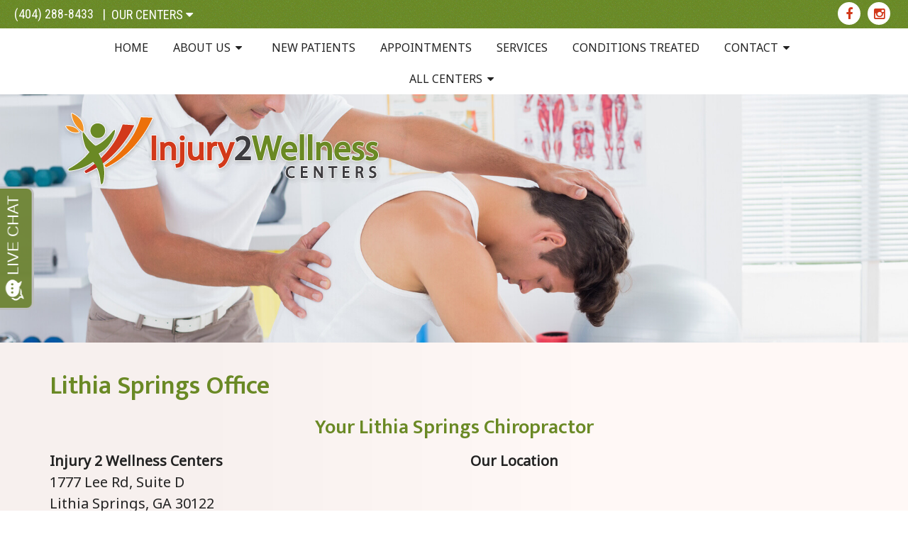

--- FILE ---
content_type: application/javascript
request_url: https://injury2wellness.com/wp-content/themes/mts_schema/store/assets/js/plugins/storeLocator/custom.js?ver=VERSION
body_size: 1244
content:
jQuery(function($) {
$(document).ready(function() {

/*
if($('#bh-sl-address').val() == ''){
     function explode(){
   // $('html, body').animate({scrollTop:$(".simple-locator-form").offset().top - 80}, 600);
   // $('#bh-sl-address').trigger('focus');
  //  $('.address-input').tooltip('show');
      $('.location-distance, .loc-dist, .loc-directions').hide();
}
setTimeout(explode,600);	
}
   
else {
  function explodes(){
   // $('html, body').animate({scrollTop:$(".simple-locator-form").offset().top - 80}, 600);
   // $('#bh-sl-address').trigger('focus');
  //  $('.address-input').tooltip('show');
      $('.location-distance, .loc-dist, .loc-directions').show();
}
setTimeout(explodes,600);	
}
    
$("body").on("change","#bh-sl-address",function(){
   $('.location-distance, .loc-dist, .loc-directions').show();
  //  e.preventDefault();
});
  
$("body").on("click",".loc-directions a",function(e){
   //  e.preventDefault();
});
  
*/

$(document).on('change', '#zip', function() {
  console.log('change #zip');
           $('input#bh-sl-address').val($(this).val());
            $('form#bh-sl-user-location').submit();
            $("#location").find('option').remove();
            $(".menu-891").addClass("loading");
            setTimeout(function() {
                $("ul.list option:lt(5)").each(function(i) {
                    $(this).clone().appendTo("#location");
                    $(".menu-891").removeClass("loading")
                })
            },2000)
        });
        $(".wpcf7").on('wpcf7:mailsent', function(event) {
            $("#location").find('option').remove()
        });
});
}(jQuery))

--- FILE ---
content_type: text/javascript
request_url: https://invitation.apexchat.com/api/invitations/ping?company=injury2wellness&ecid=SbNdmv75kR8aB07NADlx0HM0FUJkfsxpWpGJmRx1eY7OydvIQmK9wlM=&visitorId=0&agentAliasId=7971&operatorId=0&profileId=818180&chatId=null&invitationVersion=2&chatMode=2&originalReferrer=
body_size: -50
content:
PingResponse=1864240490


--- FILE ---
content_type: application/javascript
request_url: https://injury2wellness.com/wp-content/themes/mts_schema/store/assets/js/plugins/storeLocator/jquery.storelocator.js?ver=VERSION
body_size: 110694
content:
/*! jQuery Google Maps Store Locator - v3.1.0 - 2019-11-17
* http://www.bjornblog.com/web/jquery-store-locator-plugin
* Copyright (c) 2019 Bjorn Holine; Licensed MIT */

;(function ($, window, document, undefined) {
	'use strict';

	var pluginName = 'storeLocator';

	// Only allow for one instantiation of this script and make sure Google Maps API is included
	if (typeof $.fn[pluginName] !== 'undefined' || typeof google === 'undefined') {
		return;
	}

	// Variables used across multiple methods
	var $this, map, listTemplate, infowindowTemplate, dataTypeRead, originalOrigin, originalData, originalZoom, dataRequest, searchInput, addressInput, olat, olng, storeNum, directionsDisplay, directionsService, prevSelectedMarkerBefore, prevSelectedMarkerAfter, firstRun, reload;
	var featuredset = [], locationset = [], normalset = [], markers = [];
	var filters = {}, locationData = {}, GeoCodeCalc = {}, mappingObj = {};

    // Create the defaults once. DO NOT change these settings in this file - settings should be overridden in the plugin call
    var defaults = {
        'ajaxData'                   : null,
        'altDistanceNoResult'        : false,
        'autoComplete'               : false,
        'autoCompleteDisableListener': false,
        'autoCompleteOptions'        : {},
        'autoGeocode'                : false,
        'bounceMarker'               : true,
        'catMarkers'                 : null,
        'dataLocation'               : 'data/locations.json',
        'dataRaw'                    : null,
        'dataType'                   : 'json',
        'debug'                      : false,
        'defaultLat'                 : 38.9072,
        'defaultLng'                 : -77.0369,
        'defaultLoc'                 : true,
        'disableAlphaMarkers'        : false,
        'distanceAlert'              : 60,
        'dragSearch'                 : false,
        'exclusiveFiltering'         : false,
        'exclusiveTax'               : null,
        'featuredDistance'           : null,
        'featuredLocations'          : false,
        'fullMapStart'               : true,
        'fullMapStartBlank'          : false,
        'fullMapStartListLimit'      : 20,
        'infoBubble'                 : null,
        'inlineDirections'           : false,
        'lengthUnit'                 : 'm',
        'listColor1'                 : '#ffffff',
        'listColor2'                 : '#eeeeee',
        'loading'                    : false,
        'locationsPerPage'           : 10,
        'mapSettings'                : {
            mapTypeId: google.maps.MapTypeId.ROADMAP,
            zoom     : 12
        },
        'markerCluster'              : null,
        'markerImg'                  : null,
        'markerDim'                  : null,
        'maxDistance'                : false,
        'modal'                      : false,
        'nameAttribute'              : 'name',
        'nameSearch'                 : false,
        'noForm'                     : false,
        'openNearest'                : false,
        'originMarker'               : false,
        'originMarkerDim'            : null,
        'originMarkerImg'            : null,
        'pagination'                 : false,
        'querystringParams'          : false,
        'selectedMarkerImg'          : null,
        'selectedMarkerImgDim'       : null,
        'sessionStorage'             : false,
        'slideMap'                   : true,
        'sortBy'                     : null,
        'storeLimit'                 : 26,
        'taxonomyFilters'            : null,
        'visibleMarkersList'         : false,
        'xmlElement'                 : 'marker',
        // HTML elements
        'addressID'                  : 'bh-sl-address',
        'closeIcon'                  : 'bh-sl-close-icon',
        'formContainer'              : 'bh-sl-form-container',
        'formID'                     : 'bh-sl-user-location',
        'geocodeID'                  : null,
        'lengthSwapID'               : 'bh-sl-length-swap',
        'loadingContainer'           : 'bh-sl-loading',
        'locationList'               : 'bh-sl-loc-list',
        'mapID'                      : 'bh-sl-map',
        'maxDistanceID'              : 'bh-sl-maxdistance',
        'modalContent'               : 'bh-sl-modal-content',
        'modalWindow'                : 'bh-sl-modal-window',
        'orderID'                    : 'bh-sl-order',
        'overlay'                    : 'bh-sl-overlay',
        'regionID'                   : 'bh-sl-region',
        'searchID'                   : 'bh-sl-search',
        'sortID'                     : 'bh-sl-sort',
        'taxonomyFiltersContainer'   : 'bh-sl-filters-container',
        // Templates
        'infowindowTemplatePath'     : 'http://devservertest.net/skyking/wp-content/themes/skf/infowindow-description.html',
        'listTemplatePath'           : 'http://devservertest.net/skyking/wp-content/themes/skf/location-list-description.html',
        'KMLinfowindowTemplatePath'  : 'http://devservertest.net/skyking/wp-content/themes/skf/kml-infowindow-description.html',
        'KMLlistTemplatePath'        : 'http://devservertest.net/skyking/wp-content/themes/skf/kml-location-list-description.html',
        'listTemplateID'             : null,
        'infowindowTemplateID'       : null,
        // Callbacks
        'callbackAutoGeoSuccess'     : null,
        'callbackBeforeSend'         : null,
        'callbackCloseDirections'    : null,
        'callbackCreateMarker'       : null,
        'callbackDirectionsRequest'  : null,
        'callbackFilters'            : null,
        'callbackFormVals'           : null,
        'callbackGeocodeRestrictions': null,
        'callbackJsonp'              : null,
        'callbackListClick'          : null,
        'callbackMapSet'             : null,
        'callbackMarkerClick'        : null,
        'callbackModalClose'         : null,
        'callbackModalOpen'          : null,
        'callbackModalReady'         : null,
        'callbackNearestLoc'         : null,
        'callbackNoResults'          : null,
        'callbackNotify'             : null,
        'callbackOrder'              : null,
        'callbackPageChange'         : null,
        'callbackRegion'             : null,
        'callbackSorting'            : null,
        'callbackSuccess'            : null,
        // Language options
        'addressErrorAlert'          : 'Unable to find address',
        'autoGeocodeErrorAlert'      : 'Automatic location detection failed. Please fill in your address or zip code.',
        'distanceErrorAlert'         : 'Unfortunately, our closest location is more than ',
        'kilometerLang'              : 'kilometer',
        'kilometersLang'             : 'kilometers',
        'mileLang'                   : 'mile',
        'milesLang'                  : 'miles',
        'noResultsTitle'             : 'No results',
        'noResultsDesc'              : 'No locations were found with the given criteria. Please modify your selections or input.',
        'nextPage'                   : 'Next &raquo;',
        'prevPage'                   : '&laquo; Prev'
    };

	// Plugin constructor
	function Plugin(element, options) {
		$this = $(element);
		this.element = element;
		this.settings = $.extend({}, defaults, options);
		this._defaults = defaults;
		this._name = pluginName;
		this.init();
	}

	// Avoid Plugin.prototype conflicts
	$.extend(Plugin.prototype, {

		/**
		 * Init function
		 */
		init: function () {
			var _this = this;
			this.writeDebug('init');
			// Calculate geocode distance functions
			if (this.settings.lengthUnit === 'km') {
				// Kilometers
				GeoCodeCalc.EarthRadius = 6367.0;
			}
			else {
				// Default is miles
				GeoCodeCalc.EarthRadius = 3956.0;
			}

			// KML is read as XML
			if (this.settings.dataType === 'kml') {
				dataTypeRead = 'xml';
			}
			else {
				dataTypeRead = this.settings.dataType;
			}

			// Add directions panel if enabled
			if (this.settings.inlineDirections === true) {
				$('.' + this.settings.locationList).prepend('<div class="bh-sl-directions-panel"></div>');
			}

			// Save the original zoom setting so it can be retrieved if taxonomy filtering resets it
			originalZoom = this.settings.mapSettings.zoom;

			// Add Handlebars helper for handling URL output
			Handlebars.registerHelper('niceURL', function(url) {
				if (url) {
					return url.replace('https://', '').replace('http://', '');
				}
			});
          	Handlebars.registerHelper('removeSpace', function(string) {
                if(string){
                    return string.replace(/\s/g, '').split('.').join("").split('/')[0];
                }
            });

			// Do taxonomy filtering if set
			if (this.settings.taxonomyFilters !== null) {
				this.taxonomyFiltering();
			}

			// Do sorting and ordering if set.
			this.sorting();
			this.order();

			// Add modal window divs if set
			if (this.settings.modal === true) {
				// Clone the filters if there are any so they can be used in the modal
				if (this.settings.taxonomyFilters !== null) {
					// Clone the filters
					$('.' + this.settings.taxonomyFiltersContainer).clone(true, true).prependTo($this);
				}

				$this.wrap('<div class="' + this.settings.overlay + '"><div class="' + this.settings.modalWindow + '"><div class="' + this.settings.modalContent + '">');
				$('.' + this.settings.modalWindow).prepend('<div class="' + this.settings.closeIcon + '"></div>');
				$('.' + this.settings.overlay).hide();
			}

			// Set up Google Places autocomplete if it's set to true
			if (this.settings.autoComplete === true) {
				var searchInput = document.getElementById(this.settings.addressID);
				var autoPlaces = new google.maps.places.Autocomplete(searchInput, this.settings.autoCompleteOptions);

				// Add listener when autoComplete selection changes.
				if (this.settings.autoComplete === true && this.settings.autoCompleteDisableListener !== true) {
					autoPlaces.addListener('place_changed', function(e) {
						_this.processForm(e);
					});
				}
			}

			// Load the templates and continue from there
			this._loadTemplates();
		},

		/**
		 * Destroy
		 * Note: The Google map is not destroyed here because Google recommends using a single instance and reusing it
		 * (it's not really supported)
		 */
		destroy: function () {
			this.writeDebug('destroy');
			// Reset
			this.reset();
			var $mapDiv = $('#' + this.settings.mapID);

			// Remove marker event listeners
			if (markers.length) {
				for(var i = 0; i <= markers.length; i++) {
					google.maps.event.removeListener(markers[i]);
				}
			}

			// Remove markup
			$('.' + this.settings.locationList + ' ul').empty();
			if ($mapDiv.hasClass('bh-sl-map-open')) {
				$mapDiv.empty().removeClass('bh-sl-map-open');
			}

			// Remove modal markup
			if (this.settings.modal === true) {
				$('. ' + this.settings.overlay).remove();
			}

			// Remove map style from container
			$mapDiv.attr('style', '');

			// Hide map container
			$this.hide();
			// Remove data
			$.removeData($this.get(0));
			// Remove namespaced events
			$(document).off(pluginName);
			// Unbind plugin
			$this.unbind();
		},

		/**
		 * Reset function
		 * This method clears out all the variables and removes events. It does not reload the map.
		 */
		reset: function () {
			this.writeDebug('reset');
			locationset = [];
			featuredset = [];
			normalset = [];
			markers = [];
			firstRun = false;
			$(document).off('click.'+pluginName, '.' + this.settings.locationList + ' li');

			if ( $('.' + this.settings.locationList + ' .bh-sl-close-directions-container').length ) {
				$('.bh-sl-close-directions-container').remove();
			}

			if (this.settings.inlineDirections === true) {
				// Remove directions panel if it's there
				var $adp = $('.' + this.settings.locationList + ' .adp');
				if ( $adp.length > 0 ) {
					$adp.remove();
					$('.' + this.settings.locationList + ' ul').fadeIn();
				}
				$(document).off('click', '.' + this.settings.locationList + ' li .loc-directions a');
			}

			if (this.settings.pagination === true) {
				$(document).off('click.'+pluginName, '.bh-sl-pagination li');
			}
		},

		/**
		 * Reset the form filters
		 */
		formFiltersReset: function () {
			this.writeDebug('formFiltersReset');
			if (this.settings.taxonomyFilters === null) {
				return;
			}

			var $inputs = $('.' + this.settings.taxonomyFiltersContainer + ' input'),
				$selects = $('.' + this.settings.taxonomyFiltersContainer + ' select');

			if ( typeof($inputs) !== 'object') {
				return;
			}

			// Loop over the input fields
			$inputs.each(function() {
				if ($(this).is('input[type="checkbox"]') || $(this).is('input[type="radio"]')) {
					$(this).prop('checked',false);
				}
			});

			// Loop over select fields
			$selects.each(function() {
				$(this).prop('selectedIndex',0);
			});
		},

		/**
		 * Reload everything
		 * This method does a reset of everything and reloads the map as it would first appear.
		 */
		mapReload: function() {
			this.writeDebug('mapReload');
			this.reset();
			reload = true;

			if ( this.settings.taxonomyFilters !== null ) {
				this.formFiltersReset();
				this.taxonomyFiltersInit();
			}

			if ((olat) && (olng)) {
				this.settings.mapSettings.zoom = originalZoom;
				this.processForm();
			}
			else {
				this.mapping(mappingObj);
			}
		},

		/**
		 * Notifications
		 * Some errors use alert by default. This is overridable with the callbackNotify option
		 *
		 * @param notifyText {string} the notification message
		 */
		notify: function (notifyText) {
			this.writeDebug('notify',notifyText);
			if (this.settings.callbackNotify) {
				this.settings.callbackNotify.call(this, notifyText);
			}
			else {
				alert(notifyText);
			}
		},

		/**
		 * Distance calculations
		 */
		geoCodeCalcToRadian: function (v) {
			this.writeDebug('geoCodeCalcToRadian',v);
			return v * (Math.PI / 180);
		},
		geoCodeCalcDiffRadian: function (v1, v2) {
			this.writeDebug('geoCodeCalcDiffRadian',arguments);
			return this.geoCodeCalcToRadian(v2) - this.geoCodeCalcToRadian(v1);
		},
		geoCodeCalcCalcDistance: function (lat1, lng1, lat2, lng2, radius) {
			this.writeDebug('geoCodeCalcCalcDistance',arguments);
			return radius * 2 * Math.asin(Math.min(1, Math.sqrt(( Math.pow(Math.sin((this.geoCodeCalcDiffRadian(lat1, lat2)) / 2.0), 2.0) + Math.cos(this.geoCodeCalcToRadian(lat1)) * Math.cos(this.geoCodeCalcToRadian(lat2)) * Math.pow(Math.sin((this.geoCodeCalcDiffRadian(lng1, lng2)) / 2.0), 2.0) ))));
		},

		/**
		 * Check for query string
		 *
		 * @param param {string} query string parameter to test
		 * @returns {string} query string value
		 */
		getQueryString: function(param) {
			this.writeDebug('getQueryString',param);
			if(param) {
				param = param.replace(/[\[]/, '\\[').replace(/[\]]/, '\\]');
				var regex = new RegExp('[\\?&]' + param + '=([^&#]*)'),
					results = regex.exec(location.search);
				return (results === null) ? '' : decodeURIComponent(results[1].replace(/\+/g, ' '));
			}
		},

		/**
		 * Get google.maps.Map instance
		 *
		 * @returns {Object} google.maps.Map instance
		 */
		getMap: function() {
			return this.map;
		},

		/**
		 * Load templates via Handlebars templates in /templates or inline via IDs - private
		 */
		_loadTemplates: function () {
			this.writeDebug('_loadTemplates');
			var source;
			var _this = this;
			var templateError = '<div class="bh-sl-error">Error: Could not load plugin templates. Check the paths and ensure they have been uploaded. Paths will be wrong if you do not run this from a web server.</div>';
			// Get the KML templates
			if (this.settings.dataType === 'kml' && this.settings.listTemplateID === null && this.settings.infowindowTemplateID === null) {

				// Try loading the external template files
				$.when(
					// KML infowindows
					$.get(this.settings.KMLinfowindowTemplatePath, function (template) {
						source = template;
						infowindowTemplate = Handlebars.compile(source);
					}),

					// KML locations list
					$.get(this.settings.KMLlistTemplatePath, function (template) {
						source = template;
						listTemplate = Handlebars.compile(source);
					})
				).then(function () {
					// Continue to the main script if templates are loaded successfully
					_this.locator();

				}, function () {
					// KML templates not loaded
					$('.' + _this.settings.formContainer).append(templateError);
					throw new Error('Could not load storeLocator plugin templates');
				});
			}
			// Handle script tag template method
			else if (this.settings.listTemplateID !== null && this.settings.infowindowTemplateID !== null) {
				// Infowindows
				infowindowTemplate = Handlebars.compile($('#' + this.settings.infowindowTemplateID).html());

				// Locations list
				listTemplate = Handlebars.compile($('#' + this.settings.listTemplateID).html());

				// Continue to the main script
				_this.locator();
			}
			// Get the JSON/XML templates
			else {
				// Try loading the external template files
				$.when(
					// Infowindows
					$.get(this.settings.infowindowTemplatePath, function (template) {
						source = template;
						infowindowTemplate = Handlebars.compile(source);
					}),

					// Locations list
					$.get(this.settings.listTemplatePath, function (template) {
						source = template;
						listTemplate = Handlebars.compile(source);
					})
				).then(function () {
					// Continue to the main script if templates are loaded successfully
					_this.locator();

				}, function () {
					// JSON/XML templates not loaded
					$('.' + _this.settings.formContainer).append(templateError);
					throw new Error('Could not load storeLocator plugin templates');
				});
			}
            $('.btn-loc-modal').on('click', function() {
              console.log('this', $(this));
              $( "#single-product-shop" ).trigger( "click" );
            });
            $('.btn-shop-store').on('click', function() {
              $("#shop_search_result").empty();
              $("#search_shop").removeAttr('value');
            });
		},

		/**
		 * Primary locator function runs after the templates are loaded
		 */
		locator: function () {
			this.writeDebug('locator');
			if (this.settings.slideMap === true) {
				// Let's hide the map container to begin
				$this.hide();
			}

			this._start();
			this._formEventHandler();
		},

		/**
		 * Form event handler setup - private
		 */
		_formEventHandler: function () {
			this.writeDebug('_formEventHandler');
			var _this = this;
			// ASP.net or regular submission?
			if (this.settings.noForm === true) {
				$(document).on('click.'+pluginName, '.' + this.settings.formContainer + ' button', function (e) {
					_this.processForm(e);
				});
				$(document).on('keydown.'+pluginName, function (e) {
					if (e.keyCode === 13 && $('#' + _this.settings.addressID).is(':focus')) {
						_this.processForm(e);
					}
				});
			}
			else {
				$(document).on('submit.'+pluginName, '#' + this.settings.formID, function (e) {
					_this.processForm(e);
				});
			}
            var autocomplete = new google.maps.places.Autocomplete(
                /** @type {HTMLInputElement} */$('#' + this.settings.addressID)[0],
                { types: ['geocode'] });
              google.maps.event.addListener(autocomplete, 'place_changed', function(e) {
                _this.processForm(e);
                //return false;
            });
			// Reset button trigger
			if ($('.bh-sl-reset').length && $('#' + this.settings.mapID).length) {
				$(document).on('click.' + pluginName, '.bh-sl-reset', function () {
					_this.mapReload();
				});
			}
		},

		/**
		 * AJAX data request - private
		 *
		 * @param lat {number} latitude
		 * @param lng {number} longitude
		 * @param address {string} street address
		 * @param geocodeData {object} full Google geocode results object
		 * @param map (object} Google Maps object.
		 *
		 * @returns {Object} deferred object
		 */
		_getData: function (lat, lng, address, geocodeData, map) {
			this.writeDebug('_getData',arguments);
			var _this = this,
				northEast = '',
				southWest = '',
				formattedAddress = '';

			// Define extra geocode result info
			if (typeof geocodeData !== 'undefined' && typeof geocodeData.geometry.bounds !== 'undefined') {
				formattedAddress = geocodeData.formatted_address;
				northEast = JSON.stringify( geocodeData.geometry.bounds.getNorthEast() );
				southWest = JSON.stringify( geocodeData.geometry.bounds.getSouthWest() );
			}

			// Before send callback
			if (this.settings.callbackBeforeSend) {
				this.settings.callbackBeforeSend.call(this, lat, lng, address, formattedAddress, northEast, southWest, map);
			}

			// Raw data
			if(_this.settings.dataRaw !== null) {
				// XML
				if( dataTypeRead === 'xml' ) {
					return $.parseXML(_this.settings.dataRaw);
				}

				// JSON
				else if (dataTypeRead === 'json') {
					if (Array.isArray && Array.isArray(_this.settings.dataRaw)) {
						//return _this.settings.dataRaw;
                      	if (typeof address === "undefined" || address === "145 2nd St S, Hopkins, MN 55343, USA") {
                            return _this.settings.dataRaw;
                        } else {
                            var returnArray = [];
                            for (var i = 0; i < _this.settings.dataRaw.length; i++) {
                                if (northEast !== "" && southWest !== "") {
                                  	var jsonNorthEast = JSON.parse(northEast);
                                    var jsonSouthWest = JSON.parse(southWest);
                                    if (parseFloat(_this.settings.dataRaw[i].lat) > jsonSouthWest.lat
                                        && parseFloat(_this.settings.dataRaw[i].lng) > jsonSouthWest.lng
                                        && parseFloat(_this.settings.dataRaw[i].lat) < jsonNorthEast.lat
                                        && parseFloat(_this.settings.dataRaw[i].lng) < jsonNorthEast.lng) {
                                        returnArray.push(_this.settings.dataRaw[i]);
                                    }
                                } else {
                                    if (address === _this.settings.dataRaw[i].address) {
                                      	returnArray.push(_this.settings.dataRaw[i]);
                                    }
                                }
                                
                            }
                          	console.log('returnArray', returnArray);
                          	if (returnArray.length === 0) {
                                var shortestPoint = _this.settings.dataRaw[0];
                                var currentPoint = {
                                    lat: lat,
                                    lng: lng
                                };
                              	console.log('_this.settings.dataRaw', _this.settings.dataRaw);
                                for (var i = 0; i < _this.settings.dataRaw.length - 1; i++) {
                                    _this.settings.dataRaw[i].distance = _this.haversine_distance(currentPoint, _this.settings.dataRaw[i]);
                                    // if (_this.haversine_distance(currentPoint, shortestPoint) > _this.haversine_distance(currentPoint, _this.settings.dataRaw[i + 1])) {
                                    //     shortestPoint = _this.settings.dataRaw[i + 1];
                                    // }
                                }
                                _this.settings.dataRaw.sort((a, b) => (a.distance > b.distance) ? 1 : ((b.distance > a.distance) ? -1 : 0));
                                returnArray.push(_this.settings.dataRaw[0]);
                                returnArray.push(_this.settings.dataRaw[1]);
                                returnArray.push(_this.settings.dataRaw[2]);
                              	console.log('returnArray1', returnArray);
                            }
                            return returnArray;
                        }
                      	
					}
					else if (typeof _this.settings.dataRaw === 'string') {
						return JSON.parse(_this.settings.dataRaw);
					}
					else {
						return [];
					}

				}
			}
			// Remote data
			else {
				var d = $.Deferred();

				// Loading
				if (this.settings.loading === true) {
					$('.' + this.settings.formContainer).append('<div class="' + this.settings.loadingContainer +'"></div>');
				}

				// Data to pass with the AJAX request
				var ajaxData = {
					'origLat' : lat,
					'origLng' : lng,
					'origAddress': address,
					'formattedAddress': formattedAddress,
					'boundsNorthEast' : northEast,
					'boundsSouthWest' : southWest
				};

				// Set up extra object for custom extra data to be passed with the AJAX request
				if (this.settings.ajaxData !== null && typeof this.settings.ajaxData === 'object') {
					$.extend(ajaxData, this.settings.ajaxData);
				}

				// AJAX request
				$.ajax({
					type         : 'GET',
					url          : this.settings.dataLocation + (this.settings.dataType === 'jsonp' ? (this.settings.dataLocation.match(/\?/) ? '&' : '?') + 'callback=?' : ''),
					// Passing the lat, lng, address, formatted address and bounds with the AJAX request so they can optionally be used by back-end languages
					data         : ajaxData,
					dataType     : dataTypeRead,
					jsonpCallback: (this.settings.dataType === 'jsonp' ? this.settings.callbackJsonp : null)
				}).done(function(p) {
					d.resolve(p);

					// Loading remove
					if (_this.settings.loading === true) {
						$('.' + _this.settings.formContainer + ' .' + _this.settings.loadingContainer).remove();
					}
				}).fail(d.reject);
				return d.promise();
			}
		},
		rad: function (x) {
            return x * Math.PI / 180;
        },

        getDistance: function (p1, p2) {
            var R = 6378137; // Earth’s mean radius in meter
            var dLat = this.rad(parseFloat(p2.lat) - p1.lat);
            var dLong = this.rad(parseFloat(p2.lng) - p1.lng);
            var a = Math.sin(dLat / 2) * Math.sin(dLat / 2) +
                Math.cos(this.rad(p1.lat)) * Math.cos(this.rad(parseFloat(p2.lat))) *
                Math.sin(dLong / 2) * Math.sin(dLong / 2);
            var c = 2 * Math.atan2(Math.sqrt(a), Math.sqrt(1 - a));
            var d = R * c;
            return d.toFixed(2); // returns the distance in meter
        },
      	haversine_distance: function(mk1, mk2) {
            var R = 3958.8; // Radius of the Earth in miles
            var rlat1 = mk1.lat * (Math.PI/180); // Convert degrees to radians
            var rlat2 = parseFloat(mk2.lat) * (Math.PI/180); // Convert degrees to radians
            var difflat = rlat2-rlat1; // Radian difference (latitudes)
            var difflon = (parseFloat(mk2.lng) - mk1.lng) * (Math.PI/180); // Radian difference (longitudes)
    
            var d = 2 * R * Math.asin(Math.sqrt(Math.sin(difflat/2)*Math.sin(difflat/2)+Math.cos(rlat1)*Math.cos(rlat2)*Math.sin(difflon/2)*Math.sin(difflon/2)));
            return d;
        },
		/**
		 * Checks for default location, full map, and HTML5 geolocation settings - private
		 */
		_start: function () {
			this.writeDebug('_start');
			var _this = this,
					doAutoGeo = this.settings.autoGeocode,
					latlng;

			// Full map blank start
			if (_this.settings.fullMapStartBlank !== false) {
				var $mapDiv = $('#' + _this.settings.mapID);
				$mapDiv.addClass('bh-sl-map-open');
				var myOptions = _this.settings.mapSettings;
				myOptions.zoom = _this.settings.fullMapStartBlank;

				latlng = new google.maps.LatLng(this.settings.defaultLat, this.settings.defaultLng);
				myOptions.center = latlng;

				// Create the map
				_this.map = new google.maps.Map(document.getElementById(_this.settings.mapID), myOptions);

				// Re-center the map when the browser is re-sized
				google.maps.event.addDomListener(window, 'resize', function() {
					var center = _this.map.getCenter();
					google.maps.event.trigger(_this.map, 'resize');
					_this.map.setCenter(center);
				});

				// Only do this once
				_this.settings.fullMapStartBlank = false;
				myOptions.zoom = originalZoom;
			}
			else {
				// If a default location is set
				if (this.settings.defaultLoc === true) {
					//this.defaultLocation();
				}

				// If there is already have a value in the address bar
				if ($.trim($('#' + this.settings.addressID).val()) !== ''){
					_this.writeDebug('Using Address Field');
					_this.processForm(null);
					doAutoGeo = false; // No need for additional processing
				}
				// If show full map option is true
				else if (this.settings.fullMapStart === true) {
					if ((this.settings.querystringParams === true && this.getQueryString(this.settings.addressID)) || (this.settings.querystringParams === true && this.getQueryString(this.settings.searchID)) || (this.settings.querystringParams === true && this.getQueryString(this.settings.maxDistanceID))) {
                      _this.writeDebug('Using Query String');
//                      $('#' + this.settings.formID ).trigger( "submit" );

//                      console.log('address:', $('#' + this.settings.addressID).val());
						this.processForm(null);
                      doAutoGeo = false; // No need for additional processing
					}
					else {
						this.mapping(null);
					}
				}
			}

			// HTML5 auto geolocation API option
			if (this.settings.autoGeocode === true && doAutoGeo === true) {
				_this.writeDebug('Auto Geo');

				_this.htmlGeocode();
			}

			// HTML5 geolocation API button option
			if (this.settings.autoGeocode !== null) {
				_this.writeDebug('Button Geo');

				$(document).on('click.'+pluginName, '#' + this.settings.geocodeID, function () {
					_this.htmlGeocode();
				});
			}
		},

		/**
		 * Geocode function used for auto geocode setting and geocodeID button
		 */
		htmlGeocode: function() {
			this.writeDebug('htmlGeocode',arguments);
			var _this = this;

			if (_this.settings.sessionStorage === true && window.sessionStorage && window.sessionStorage.getItem('myGeo')){
				_this.writeDebug('Using Session Saved Values for GEO');
				_this.autoGeocodeQuery(JSON.parse(window.sessionStorage.getItem('myGeo')));
				return false;
			}
			else if (navigator.geolocation) {
				navigator.geolocation.getCurrentPosition(function(position){
					_this.writeDebug('Current Position Result');
					// To not break autoGeocodeQuery then we create the obj to match the geolocation format
					var pos = {
						coords: {
							latitude : position.coords.latitude,
							longitude: position.coords.longitude,
							accuracy : position.coords.accuracy
						}
					};

					// Have to do this to get around scope issues
					if (_this.settings.sessionStorage === true && window.sessionStorage) {
						window.sessionStorage.setItem('myGeo',JSON.stringify(pos));
					}

					// Callback
					if (_this.settings.callbackAutoGeoSuccess) {
						_this.settings.callbackAutoGeoSuccess.call(this, pos);
					}

					_this.autoGeocodeQuery(pos);
				}, function(error){
					_this._autoGeocodeError(error);
				});
			}
		},

		/**
		 * Geocode function used to geocode the origin (entered location)
		 */
		googleGeocode: function (thisObj) {
			thisObj.writeDebug('googleGeocode',arguments);
			var geocoder = new google.maps.Geocoder();
			this.geocode = function (request, callbackFunction) {
				geocoder.geocode(request, function (results, status) {
					if (status === google.maps.GeocoderStatus.OK) {
						var result = {};
						result.latitude = results[0].geometry.location.lat();
						result.longitude = results[0].geometry.location.lng();
						result.geocodeResult = results[0];
						callbackFunction(result);
					} else {
						callbackFunction(null);
						throw new Error('Geocode was not successful for the following reason: ' + status);
					}
				});
			};
		},

		/**
		 * Reverse geocode to get address for automatic options needed for directions link
		 */
		reverseGoogleGeocode: function (thisObj) {
			thisObj.writeDebug('reverseGoogleGeocode',arguments);
			var geocoder = new google.maps.Geocoder();
			this.geocode = function (request, callbackFunction) {
				geocoder.geocode(request, function (results, status) {
					if (status === google.maps.GeocoderStatus.OK) {
						if (results[0]) {
							var result = {};
							result.address = results[0].formatted_address;
							result.fullResult = results[0];
							callbackFunction(result);
						}
					} else {
						callbackFunction(null);
						throw new Error('Reverse geocode was not successful for the following reason: ' + status);
					}
				});
			};
		},

		/**
		 * Rounding function used for distances
		 *
		 * @param num {number} the full number
		 * @param dec {number} the number of digits to show after the decimal
		 * @returns {number}
		 */
		roundNumber: function (num, dec) {
			this.writeDebug('roundNumber',arguments);
			return Math.round(num * Math.pow(10, dec)) / Math.pow(10, dec);
		},

		/**
		 * Checks to see if the object is empty. Using this instead of $.isEmptyObject for legacy browser support
		 *
		 * @param obj {Object} the object to check
		 * @returns {boolean}
		 */
		isEmptyObject: function (obj) {
			this.writeDebug('isEmptyObject',arguments);
			for (var key in obj) {
				if (obj.hasOwnProperty(key)) {
					return false;
				}
			}
			return true;
		},

		/**
		 * Checks to see if all the property values in the object are empty
		 *
		 * @param obj {Object} the object to check
		 * @returns {boolean}
		 */
		hasEmptyObjectVals: function (obj) {
			this.writeDebug('hasEmptyObjectVals',arguments);
				var objTest = true;

				for(var key in obj) {
					if (obj.hasOwnProperty(key)) {
						if (obj[key] !== '' && obj[key].length !== 0) {
							objTest = false;
						}
					}
				}

				return objTest;
		},

		/**
		 * Modal window close function
		 */
		modalClose: function () {
			this.writeDebug('modalClose');
			// Callback
			if (this.settings.callbackModalClose) {
				this.settings.callbackModalClose.call(this);
			}

			// Reset the filters
			filters = {};

			// Undo category selections
			$('.' + this.settings.overlay + ' select').prop('selectedIndex', 0);
			$('.' + this.settings.overlay + ' input').prop('checked', false);

			// Hide the modal
			$('.' + this.settings.overlay).hide();
		},

		/**
		 * Create the location variables - private
		 *
		 * @param loopcount {number} current marker id
		 */
		_createLocationVariables: function (loopcount) {
			this.writeDebug('_createLocationVariables',arguments);
			var value;
			locationData = {};

			for (var key in locationset[loopcount]) {
				if (locationset[loopcount].hasOwnProperty(key)) {
					value = locationset[loopcount][key];

					if (key === 'distance' || key === 'altdistance') {
						value = this.roundNumber(value, 2);
					}

					locationData[key] = value;
				}
			}
		},

		/**
		 * Location alphabetical sorting function
		 *
		 * @param locationsarray {array} locationset array
		 */
		sortAlpha: function(locationsarray) {
			this.writeDebug('sortAlpha',arguments);
			var property = (this.settings.sortBy.hasOwnProperty('prop') && typeof this.settings.sortBy.prop !== 'undefined') ?  this.settings.sortBy.prop : 'name';

			if (this.settings.sortBy.hasOwnProperty('order') && this.settings.sortBy.order.toString() === 'desc') {
				locationsarray.sort(function (a, b) {
					return b[property].toLowerCase().localeCompare(a[property].toLowerCase());
				});
			} else {
				locationsarray.sort(function (a, b) {
					return a[property].toLowerCase().localeCompare(b[property].toLowerCase());
				});
			}
		},

		/**
		 * Location date sorting function
		 *
		 * @param locationsarray {array} locationset array
		 */
		sortDate: function(locationsarray) {
			this.writeDebug('sortDate',arguments);
			var property = (this.settings.sortBy.hasOwnProperty('prop') && typeof this.settings.sortBy.prop !== 'undefined') ?  this.settings.sortBy.prop : 'date';

			if (this.settings.sortBy.hasOwnProperty('order') && this.settings.sortBy.order.toString() === 'desc') {
				locationsarray.sort(function (a, b) {
					return new Date(b[property]).getTime() - new Date(a[property]).getTime();
				});
			} else {
				locationsarray.sort(function (a, b) {
					return new Date(a[property]).getTime() - new Date(b[property]).getTime();
				});
			}
		},

		/**
		 * Location distance sorting function
		 *
		 * @param locationsarray {array} locationset array
		 */
		sortNumerically: function (locationsarray) {
			this.writeDebug('sortNumerically',arguments);
			var property = (
				this.settings.sortBy !== null &&
				this.settings.sortBy.hasOwnProperty('prop') &&
				typeof this.settings.sortBy.prop !== 'undefined'
			) ?  this.settings.sortBy.prop : 'distance';

			if (this.settings.sortBy !== null && this.settings.sortBy.hasOwnProperty('order') && this.settings.sortBy.order.toString() === 'desc') {
				locationsarray.sort(function (a, b) {
					return ((b[property] < a[property]) ? -1 : ((b[property] > a[property]) ? 1 : 0));
				});
			} else {
				locationsarray.sort(function (a, b) {
					return ((a[property] < b[property]) ? -1 : ((a[property] > b[property]) ? 1 : 0));
				});
			}
		},

		/**
		 * Alternative sorting setup
		 *
		 * @param locationsarray {array} locationset array
		 */
		sortCustom: function (locationsarray) {
			this.writeDebug('sortCustom',arguments);

			// Alphabetically, date, or numeric
			if (this.settings.sortBy.hasOwnProperty('method') && this.settings.sortBy.method.toString() === 'alpha') {
				this.sortAlpha(locationsarray);
			} else if (this.settings.sortBy.hasOwnProperty('method') && this.settings.sortBy.method.toString() === 'date') {
				this.sortDate(locationsarray);
			} else {
				this.sortNumerically(locationsarray);
			}
		},

		/**
		 * Filter the data with Regex
		 *
		 * @param data {array} data array to check for filter values
		 * @param filters {Object} taxonomy filters object
		 * @returns {boolean}
		 */
		filterData: function (data, filters) {
			this.writeDebug('filterData',arguments);
			var filterTest = true;

			for (var k in filters) {
				if (filters.hasOwnProperty(k)) {

					// Exclusive filtering
					if (this.settings.exclusiveFiltering === true || (this.settings.exclusiveTax !== null && Array.isArray(this.settings.exclusiveTax) && this.settings.exclusiveTax.indexOf(k) !== -1)) {
						var filterTests = filters[k];
						var exclusiveTest = [];

						if (typeof data[k] !== 'undefined') {
							for (var l = 0; l < filterTests.length; l++) {
								exclusiveTest[l] = new RegExp(filterTests[l], 'i').test(data[k].replace(/([.*+?^=!:${}()|\[\]\/\\]|&\s+)/g, ''));
							}
						}

						if (exclusiveTest.indexOf(true) === -1) {
							filterTest = false;
						}
					}
					// Inclusive filtering
					else {
						if (typeof data[k] === 'undefined' || !(new RegExp(filters[k].join(''), 'i').test(data[k].replace(/([.*+?^=!:${}()|\[\]\/\\]|&\s+)/g, '')))) {
							filterTest = false;
						}
					}
				}
			}

			if (filterTest) {
				return true;
			}
		},

		/**
		 * Build pagination numbers and next/prev links - private
		 *
		 * @param currentPage {number}
		 * @param totalPages {number}
		 * @returns {string}
		 */
		_paginationOutput: function(currentPage, totalPages) {
			this.writeDebug('_paginationOutput',arguments);

			currentPage = parseFloat(currentPage);
			var output = '';
			var nextPage = currentPage + 1;
			var prevPage = currentPage - 1;

			// Previous page
			if ( currentPage > 0 ) {
				output += '<li class="bh-sl-next-prev" data-page="' + prevPage + '">' + this.settings.prevPage + '</li>';
			}

			// Add the numbers
			for (var p = 0; p < Math.ceil(totalPages); p++) {
				var n = p + 1;

				if (p === currentPage) {
					output += '<li class="bh-sl-current" data-page="' + p + '">' + n + '</li>';
				}
				else {
					output += '<li data-page="' + p + '">' + n + '</li>';
				}
			}

			// Next page
			if ( nextPage < totalPages ) {
				output += '<li class="bh-sl-next-prev" data-page="' + nextPage + '">' + this.settings.nextPage + '</li>';
			}

			return output;
		},

		/**
		 * Set up the pagination pages
		 *
		 * @param currentPage {number} optional current page
		 */
		paginationSetup: function (currentPage) {
			this.writeDebug('paginationSetup',arguments);
			var pagesOutput = '';
			var totalPages;
			var $paginationList = $('.bh-sl-pagination-container .bh-sl-pagination');

			// Total pages
			if ( this.settings.storeLimit === -1 || locationset.length < this.settings.storeLimit ) {
				totalPages = locationset.length / this.settings.locationsPerPage;
			} else {
				totalPages = this.settings.storeLimit / this.settings.locationsPerPage;
			}

			// Current page check
			if (typeof currentPage === 'undefined') {
				currentPage = 0;
			}

			// Initial pagination setup
			if ($paginationList.length === 0) {

				pagesOutput = this._paginationOutput(currentPage, totalPages);
			}
			// Update pagination on page change
			else {
				// Remove the old pagination
				$paginationList.empty();

				// Add the numbers
				pagesOutput = this._paginationOutput(currentPage, totalPages);
			}

			$paginationList.append(pagesOutput);
		},

		/**
		 * Marker image setup
		 *
		 * @param markerUrl {string} path to marker image
		 * @param markerWidth {number} width of marker
		 * @param markerHeight {number} height of marker
		 * @returns {Object} Google Maps icon object
		 */
		markerImage: function (markerUrl, markerWidth, markerHeight) {
			this.writeDebug('markerImage',arguments);
			var markerImg;

			// User defined marker dimensions
			if (typeof markerWidth !== 'undefined' && typeof markerHeight !== 'undefined') {
				markerImg = {
					url: markerUrl,
					size: new google.maps.Size(markerWidth, markerHeight),
					scaledSize: new google.maps.Size(markerWidth, markerHeight)
				};
			}
			// Default marker dimensions: 32px x 32px
			else {
				markerImg = {
					url: markerUrl,
					size: new google.maps.Size(32, 32),
					scaledSize: new google.maps.Size(32, 32)
				};
			}

			return markerImg;
		},

		/**
		 * Map marker setup
		 *
		 * @param point {Object} LatLng of current location
		 * @param name {string} location name
		 * @param address {string} location address
		 * @param letter {string} optional letter used for front-end identification and correlation between list and
		 *     points
		 * @param map {Object} the Google Map
		 * @param category {string} location category/categories
		 * @returns {Object} Google Maps marker
		 */
		createMarker: function (point, name, address, letter, map, category) {
			this.writeDebug('createMarker',arguments);
			var marker, markerImg, letterMarkerImg;
			var categories = [];

			// Custom multi-marker image override (different markers for different categories
			if (this.settings.catMarkers !== null) {
				if (typeof category !== 'undefined') {
					// Multiple categories
					if (category.indexOf(',') !== -1) {
						// Break the category variable into an array if there are multiple categories for the location
						categories = category.split(',');
						// With multiple categories the color will be determined by the last matched category in the data
						for(var i = 0; i < categories.length; i++) {
							if (categories[i] in this.settings.catMarkers) {
								markerImg = this.markerImage(this.settings.catMarkers[categories[i]][0], parseInt(this.settings.catMarkers[categories[i]][1]), parseInt(this.settings.catMarkers[categories[i]][2]));
							}
						}
					}
					// Single category
					else {
						if (category in this.settings.catMarkers) {
							markerImg = this.markerImage(this.settings.catMarkers[category][0], parseInt(this.settings.catMarkers[category][1]), parseInt(this.settings.catMarkers[category][2]));
						}
					}
				}
			}

			// Custom single marker image override
			if (this.settings.markerImg !== null) {
				if (this.settings.markerDim === null) {
					markerImg = this.markerImage(this.settings.markerImg);
				}
				else {
					markerImg = this.markerImage(this.settings.markerImg, this.settings.markerDim.width, this.settings.markerDim.height);
				}
			}

			// Marker setup
			if (this.settings.callbackCreateMarker) {
				// Marker override callback
				marker = this.settings.callbackCreateMarker.call(this, map, point, letter, category);
			}
			else {
				// Create the default markers
				if (this.settings.disableAlphaMarkers === true || this.settings.storeLimit === -1 || this.settings.storeLimit > 26 || this.settings.catMarkers !== null || this.settings.markerImg !== null || (this.settings.fullMapStart === true && firstRun === true && (isNaN(this.settings.fullMapStartListLimit) || this.settings.fullMapStartListLimit > 26 || this.settings.fullMapStartListLimit === -1))) {
					marker = new google.maps.Marker({
						position : point,
						map      : map,
						draggable: false,
						icon: markerImg // Reverts to default marker if nothing is passed
					});
				}
				else {
					// Letter markers image
					letterMarkerImg = {
						url: 'https://mt.googleapis.com/vt/icon/name=icons/spotlight/spotlight-waypoint-b.png&text=' + letter + '&psize=16&font=fonts/Roboto-Regular.ttf&color=ff333333&ax=44&ay=48'
					};

					// Letter markers
					marker = new google.maps.Marker({
						position : point,
						map      : map,
						icon     : letterMarkerImg,
						draggable: false
					});
				}
			}

			return marker;
		},

		/**
		 * Define the location data for the templates - private
		 *
		 * @param currentMarker {Object} Google Maps marker
		 * @param storeStart {number} optional first location on the current page
		 * @param page {number} optional current page
		 * @returns {Object} extended location data object
		 */
		_defineLocationData: function (currentMarker, storeStart, page) {
			this.writeDebug('_defineLocationData',arguments);
			var indicator = '';
			this._createLocationVariables(currentMarker.get('id'));

			var altDistLength,
				distLength;

			if (locationData.distance <= 1) {
				if (this.settings.lengthUnit === 'km') {
					distLength = this.settings.kilometerLang;
					altDistLength = this.settings.mileLang;
				}
				else {
					distLength = this.settings.mileLang;
					altDistLength = this.settings.kilometerLang;
				}
			}
			else {
				if (this.settings.lengthUnit === 'km') {
					distLength = this.settings.kilometersLang;
					altDistLength = this.settings.milesLang;
				}
				else {
					distLength = this.settings.milesLang;
					altDistLength = this.settings.kilometersLang;
				}
			}

			// Set up alpha character
			var markerId = currentMarker.get('id');
			// Use dot markers instead of alpha if there are more than 26 locations
			if (this.settings.disableAlphaMarkers === true || this.settings.storeLimit === -1 || this.settings.storeLimit > 26 || (this.settings.fullMapStart === true && firstRun === true && (isNaN(this.settings.fullMapStartListLimit) || this.settings.fullMapStartListLimit > 26 || this.settings.fullMapStartListLimit === -1))) {
				indicator = markerId + 1;
			}
			else {
				if (page > 0) {
					indicator = String.fromCharCode('A'.charCodeAt(0) + (storeStart + markerId));
				}
				else {
					indicator = String.fromCharCode('A'.charCodeAt(0) + markerId);
				}
			}

			// Define location data
			return {
				location: [$.extend(locationData, {
					'markerid' : markerId,
					'marker'   : indicator,
					'altlength': altDistLength,
					'length'   : distLength,
					'origin'   : originalOrigin
				})]
			};
		},

		/**
		 * Set up the list templates
		 *
		 * @param marker {Object} Google Maps marker
		 * @param storeStart {number} optional first location on the current page
		 * @param page {number} optional current page
		 */
		listSetup: function (marker, storeStart, page) {
			this.writeDebug('listSetup',arguments);
			// Define the location data
			var locations = this._defineLocationData(marker, storeStart, page);

			// Set up the list template with the location data
			var listHtml = listTemplate(locations);
			$('.' + this.settings.locationList + ' > ul').append(listHtml);
		},

		/**
		 * Change the selected marker image
		 *
		 * @param marker {Object} Google Maps marker object
		 */
		changeSelectedMarker: function (marker) {
			var markerImg;

			// Reset the previously selected marker
			if ( typeof prevSelectedMarkerAfter !== 'undefined' ) {
				prevSelectedMarkerAfter.setIcon( prevSelectedMarkerBefore );
			}

			// Change the selected marker icon
			if (this.settings.selectedMarkerImgDim === null) {
				markerImg = this.markerImage(this.settings.selectedMarkerImg);
			} else {
				markerImg = this.markerImage(this.settings.selectedMarkerImg, this.settings.selectedMarkerImgDim.width, this.settings.selectedMarkerImgDim.height);
			}

			// Save the marker before switching it
			prevSelectedMarkerBefore = marker.icon;

			marker.setIcon( markerImg );

			// Save the marker to a variable so it can be reverted when another marker is clicked
			prevSelectedMarkerAfter = marker;
		},

		/**
		 * Create the infowindow
		 *
		 * @param marker {Object} Google Maps marker object
		 * @param location {string} indicates if the list or a map marker was clicked
		 * @param infowindow Google Maps InfoWindow constructor
		 * @param storeStart {number}
		 * @param page {number}
		 */
		createInfowindow: function (marker, location, infowindow, storeStart, page) {
			this.writeDebug('createInfowindow',arguments);
			var _this = this;
			// Define the location data
			var locations = this._defineLocationData(marker, storeStart, page);

			// Set up the infowindow template with the location data
			var formattedAddress = infowindowTemplate(locations);

			// Opens the infowindow when list item is clicked
			if (location === 'left') {
				infowindow.setContent(formattedAddress);
				infowindow.open(marker.get('map'), marker);
			}
			// Opens the infowindow when the marker is clicked
			else {
				google.maps.event.addListener(marker, 'click', function () {
					infowindow.setContent(formattedAddress);
					infowindow.open(marker.get('map'), marker);
					// Focus on the list
					var markerId = marker.get('id');
					var $selectedLocation = $('.' + _this.settings.locationList + ' li[data-markerid=' + markerId + ']');

					if ($selectedLocation.length > 0) {
						// Marker click callback
						if (_this.settings.callbackMarkerClick) {
							_this.settings.callbackMarkerClick.call(this, marker, markerId, $selectedLocation, locationset[markerId]);
						}

						$('.' + _this.settings.locationList + ' li').removeClass('list-focus');
						$selectedLocation.addClass('list-focus');

						// Scroll list to selected marker
						var $container = $('.' + _this.settings.locationList);
						$container.animate({
							scrollTop: $selectedLocation.offset().top - $container.offset().top + $container.scrollTop()
						});
					}

					// Custom selected marker override
					if (_this.settings.selectedMarkerImg !== null) {
						_this.changeSelectedMarker(marker);
					}
				});
			}
		},

		/**
		 * HTML5 geocoding function for automatic location detection
		 *
		 * @param position {Object} coordinates
		 */
		autoGeocodeQuery: function (position) {
			this.writeDebug('autoGeocodeQuery',arguments);
			var _this = this,
				distance = null,
				$distanceInput = $('#' + this.settings.maxDistanceID),
				originAddress;

			// Query string parameters
			if (this.settings.querystringParams === true) {
				// Check for distance query string parameters
				if (this.getQueryString(this.settings.maxDistanceID)){
					distance = this.getQueryString(this.settings.maxDistanceID);

					if ($distanceInput.val() !== '') {
						distance = $distanceInput.val();
					}
				}
				else{
					// Get the distance if set
					if (this.settings.maxDistance === true) {
						distance = $distanceInput.val() || '';
					}
				}
			}
			else {
				// Get the distance if set
				if (this.settings.maxDistance === true) {
					distance = $distanceInput.val() || '';
				}
			}

			// The address needs to be determined for the directions link
			var r = new this.reverseGoogleGeocode(this);
			var latlng = new google.maps.LatLng(position.coords.latitude, position.coords.longitude);
			r.geocode({'latLng': latlng}, function (data) {
				if (data !== null) {
					originAddress = addressInput = data.address;
					olat = mappingObj.lat = position.coords.latitude;
					olng = mappingObj.lng = position.coords.longitude;
					mappingObj.origin = originAddress;
					mappingObj.distance = distance;
					_this.mapping(mappingObj);

					// Fill in the search box.
					if (typeof originAddress !== 'undefined') {
						$('#' + _this.settings.addressID).val(originAddress);
					}
				} else {
					// Unable to geocode
					_this.notify(_this.settings.addressErrorAlert);
				}
			});
		},

		/**
		 * Handle autoGeocode failure - private
		 *
		 */
		_autoGeocodeError: function () {
			this.writeDebug('_autoGeocodeError');
			// If automatic detection doesn't work show an error
			this.notify(this.settings.autoGeocodeErrorAlert);
		},

		/**
		 * Default location method
		 */
		defaultLocation: function() {
			this.writeDebug('defaultLocation');
			var _this = this,
				distance = null,
				$distanceInput = $('#' + this.settings.maxDistanceID),
				originAddress;

			// Query string parameters
			if (this.settings.querystringParams === true) {
				// Check for distance query string parameters
				if (this.getQueryString(this.settings.maxDistanceID)){
					distance = this.getQueryString(this.settings.maxDistanceID);

					if ($distanceInput.val() !== '') {
						distance = $distanceInput.val();
					}
				}
				else {
					// Get the distance if set
					if (this.settings.maxDistance === true) {
						distance = $distanceInput.val() || '';
					}
				}
			}
			else {
				// Get the distance if set
				if (this.settings.maxDistance === true) {
					distance = $distanceInput.val() || '';
				}
			}

			// The address needs to be determined for the directions link
			var r = new this.reverseGoogleGeocode(this);
			var latlng = new google.maps.LatLng(this.settings.defaultLat, this.settings.defaultLng);
			r.geocode({'latLng': latlng}, function (data) {
				if (data !== null) {
					originAddress = addressInput = data.address;
					olat = mappingObj.lat = _this.settings.defaultLat;
					olng = mappingObj.lng = _this.settings.defaultLng;
					mappingObj.distance = distance;
					mappingObj.origin = originAddress;
					_this.mapping(mappingObj);
				} else {
					// Unable to geocode
					_this.notify(_this.settings.addressErrorAlert);
				}
			});
		},

		/**
		 * Change the page
		 *
		 * @param newPage {number} page to change to
		 */
		paginationChange: function (newPage) {
			this.writeDebug('paginationChange',arguments);

			// Page change callback
			if (this.settings.callbackPageChange) {
				this.settings.callbackPageChange.call(this, newPage);
			}

			mappingObj.page = newPage;
			this.mapping(mappingObj);
		},

		/**
		 * Get the address by marker ID
		 *
		 * @param markerID {number} location ID
		 * @returns {string} formatted address
		 */
		getAddressByMarker: function(markerID) {
			this.writeDebug('getAddressByMarker',arguments);
			var formattedAddress = "";
			// Set up formatted address
			if(locationset[markerID].address){ formattedAddress += locationset[markerID].address + ' '; }
			if(locationset[markerID].address2){ formattedAddress += locationset[markerID].address2 + ' '; }
			if(locationset[markerID].city){ formattedAddress += locationset[markerID].city + ', '; }
			if(locationset[markerID].state){ formattedAddress += locationset[markerID].state + ' '; }
			if(locationset[markerID].postal){ formattedAddress += locationset[markerID].postal + ' '; }
			if(locationset[markerID].country){ formattedAddress += locationset[markerID].country + ' '; }

			return formattedAddress;
		},

		/**
		 * Clear the markers from the map
		 */
		clearMarkers: function() {
			this.writeDebug('clearMarkers');
			var locationsLimit = null;

			if (locationset.length < this.settings.storeLimit) {
				locationsLimit = locationset.length;
			}
			else {
				locationsLimit = this.settings.storeLimit;
			}

			for (var i = 0; i < locationsLimit; i++) {
				markers[i].setMap(null);
			}
		},

		/**
		 * Handle inline direction requests
		 *
		 * @param origin {string} origin address
		 * @param locID {number} location ID
		 * @param map {Object} Google Map
		 */
		directionsRequest: function(origin, locID, map) {
			this.writeDebug('directionsRequest',arguments);

			// Directions request callback
			if (this.settings.callbackDirectionsRequest) {
				this.settings.callbackDirectionsRequest.call(this, origin, locID, map, locationset[locID]);
			}

			var destination = this.getAddressByMarker(locID);

			if (destination) {
				// Hide the location list
				$('.' + this.settings.locationList + ' ul').hide();
				// Remove the markers
				this.clearMarkers();

				// Clear the previous directions request
				if (directionsDisplay !== null && typeof directionsDisplay !== 'undefined') {
					directionsDisplay.setMap(null);
					directionsDisplay = null;
				}

				directionsDisplay = new google.maps.DirectionsRenderer();
				directionsService = new google.maps.DirectionsService();

				// Directions request
				directionsDisplay.setMap(map);
				directionsDisplay.setPanel($('.bh-sl-directions-panel').get(0));

				var request = {
					origin: origin,
					destination: destination,
					travelMode: google.maps.TravelMode.DRIVING
				};
				directionsService.route(request, function(response, status) {
					if (status === google.maps.DirectionsStatus.OK) {
						directionsDisplay.setDirections(response);
					}
				});

				$('.' + this.settings.locationList).prepend('<div class="bh-sl-close-directions-container"><div class="' + this.settings.closeIcon + '"></div></div>');
			}

			$(document).off('click', '.' + this.settings.locationList + ' li .loc-directions a');
		},

		/**
		 * Close the directions panel and reset the map with the original locationset and zoom
		 */
		closeDirections: function() {
			this.writeDebug('closeDirections');

			// Close directions callback
			if (this.settings.callbackCloseDirections) {
				this.settings.callbackCloseDirections.call(this);
			}

			// Remove the close icon, remove the directions, add the list back
			this.reset();

			if ((olat) && (olng)) {
				if (this.countFilters() === 0) {
					this.settings.mapSettings.zoom = originalZoom;
				}
				else {
					this.settings.mapSettings.zoom = 0;
				}
				this.processForm(null);
			}

			$(document).off('click.'+pluginName, '.' + this.settings.locationList + ' .bh-sl-close-icon');
		},

		/**
		 * Handle length unit swap
		 *
		 * @param $lengthSwap
		 */
		lengthUnitSwap: function($lengthSwap) {
			this.writeDebug('lengthUnitSwap',arguments);

			if ($lengthSwap.val() === 'alt-distance') {
				$('.' + this.settings.locationList + ' .loc-alt-dist').show();
				$('.' + this.settings.locationList + ' .loc-default-dist').hide();
			} else if ($lengthSwap.val() === 'default-distance') {
				$('.' + this.settings.locationList + ' .loc-default-dist').show();
				$('.' + this.settings.locationList + ' .loc-alt-dist').hide();
			}
		},

		/**
		 * Process the form values and/or query string
		 *
		 * @param e {Object} event
		 */
		processForm: function (e) {
			this.writeDebug('processForm',arguments);
			var _this = this,
				distance = null,
				geocodeRestrictions = {},
				$addressInput = $('#' + this.settings.addressID),
				$searchInput = $('#' + this.settings.searchID),
				$distanceInput = $('#' + this.settings.maxDistanceID),
				region = '';

			// Stop the form submission
			if (typeof e !== 'undefined' && e !== null) {
				e.preventDefault();
			}

			// Blur any form field to hide mobile keyboards.
			$('.' + _this.settings.formContainer +' input, .' + _this.settings.formContainer + ' select').blur();

			// Query string parameters
			if (this.settings.querystringParams === true) {
				// Check for query string parameters
				if (this.getQueryString(this.settings.addressID) || this.getQueryString(this.settings.searchID) || this.getQueryString(this.settings.maxDistanceID)) {
					addressInput = this.getQueryString(this.settings.addressID);
					searchInput = this.getQueryString(this.settings.searchID);
					distance = this.getQueryString(this.settings.maxDistanceID);

					// The form should override the query string parameters
					if ($addressInput.val() !== '') {
						addressInput = $addressInput.val();
					}
					if ($searchInput.val() !== '') {
						searchInput = $searchInput.val();
					}
					if ($distanceInput.val() !== '') {
						distance = $distanceInput.val();
					}
				}
				else {
					// Get the user input and use it
					addressInput = $addressInput.val() || '';
					searchInput = $searchInput.val() || '';
					// Get the distance if set
					if (this.settings.maxDistance === true) {
						distance = $distanceInput.val() || '';
					}
				}
			}
			else {
				// Get the user input and use it
				addressInput = $addressInput.val() || '';
				searchInput = $searchInput.val() || '';
				// Get the distance if set
				if (this.settings.maxDistance === true) {
					distance = $distanceInput.val() || '';
				}
			}

			// Region
			if (this.settings.callbackRegion) {
				// Region override callback
				region = this.settings.callbackRegion.call(this, addressInput, searchInput, distance);
			} else {
				// Region setting
				region = $('#' + this.settings.regionID).val();
			}

			// Form values callback
			if (this.settings.callbackFormVals) {
				this.settings.callbackFormVals.call(this, addressInput, searchInput, distance, region);
			}

			// Add component restriction if the region has been set.
			if (typeof region !== 'undefined') {
				geocodeRestrictions = {
					country: region
				};
			}

			// Component restriction value via callback.
			if (typeof this.settings.callbackGeocodeRestrictions === 'function') {
				// Component restriction override callback
				geocodeRestrictions = this.settings.callbackGeocodeRestrictions.call(this, addressInput, searchInput, distance);
			}

			if (addressInput === '' && searchInput === '' && this.settings.autoGeocode !== true) {
				this._start();
			}
			else if (addressInput !== '') {

				// Geocode the origin if needed
				if (typeof originalOrigin !== 'undefined' && typeof olat !== 'undefined' && typeof olng !== 'undefined' && (addressInput === originalOrigin)) {
					// Run the mapping function
					mappingObj.lat = olat;
					mappingObj.lng = olng;
					mappingObj.origin = addressInput;
					mappingObj.name = searchInput;
					mappingObj.distance = distance;
					_this.mapping(mappingObj);
				}
				else {
					var g = new this.googleGeocode(this);
					g.geocode({
						address: addressInput,
						componentRestrictions: geocodeRestrictions,
						region: region
					}, function (data) {
						if (data !== null) {
							olat = data.latitude;
							olng = data.longitude;

							// Run the mapping function
							mappingObj.lat = olat;
							mappingObj.lng = olng;
							mappingObj.origin = addressInput;
							mappingObj.name = searchInput;
							mappingObj.distance = distance;
							mappingObj.geocodeResult = data.geocodeResult;
							_this.mapping(mappingObj);
						} else {
							// Unable to geocode
							_this.notify(_this.settings.addressErrorAlert);
						}
					});
				}
			}
			else if (searchInput !== '') {
				// Check for existing origin and remove if address input is blank.
				if ( addressInput === '' ) {
					delete mappingObj.origin;
				}

				mappingObj.name = searchInput;
				_this.mapping(mappingObj);
			}
			else if (this.settings.autoGeocode === true) {
				// Run the mapping function
				mappingObj.lat = olat;
				mappingObj.lng = olng;
				mappingObj.origin = addressInput;
				mappingObj.name = searchInput;
				mappingObj.distance = distance;
				_this.mapping(mappingObj);
			}
		},

		/**
		 * Checks distance of each location and sets up the locationset array
		 *
		 * @param data {Object} location data object
		 * @param lat {number} origin latitude
		 * @param lng {number} origin longitude
		 * @param origin {string} origin address
		 * @param maxDistance {number} maximum distance if set
		 */
		locationsSetup: function (data, lat, lng, origin, maxDistance) {
			this.writeDebug('locationsSetup',arguments);
			if (typeof origin !== 'undefined') {
				if (!data.distance) {
					data.distance = this.geoCodeCalcCalcDistance(lat, lng, data.lat, data.lng, GeoCodeCalc.EarthRadius);

					// Alternative distance length unit
					if (this.settings.lengthUnit === 'm') {
						// Miles to kilometers
						data.altdistance = parseFloat(data.distance)*1.609344;
					} else if (this.settings.lengthUnit === 'km') {
						// Kilometers to miles
						data.altdistance = parseFloat(data.distance)/1.609344;
					}
				}
			}

			// Create the array
			if (this.settings.maxDistance === true && typeof maxDistance !== 'undefined' && maxDistance !== null) {
				if (data.distance <= maxDistance) {
					locationset.push( data );
				}
				else {
					return;
				}
			}
			else if (this.settings.maxDistance === true && this.settings.querystringParams === true && typeof maxDistance !== 'undefined' && maxDistance !== null) {
				if (data.distance <= maxDistance) {
					locationset.push( data );
				}
				else {
					return;
				}
			}
			else {
				locationset.push( data );
			}
		},

		/**
		 * Set up front-end sorting functionality
		 */
		sorting: function() {
			this.writeDebug('sorting',arguments);
			var _this = this,
				$mapDiv = $('#' + _this.settings.mapID),
				$sortSelect = $('#' + _this.settings.sortID);

			if ($sortSelect.length === 0) {
				return;
			}

			$sortSelect.on('change.'+pluginName, function (e) {
				e.stopPropagation();

				// Reset pagination.
				if (_this.settings.pagination === true) {
					_this.paginationChange(0);
				}

				var sortMethod,
					sortVal;

				sortMethod = (typeof $(this).find(':selected').attr('data-method') !== 'undefined') ?  $(this).find(':selected').attr('data-method') : 'distance';
				sortVal = $(this).val();

				_this.settings.sortBy.method = sortMethod;
				_this.settings.sortBy.prop = sortVal;

				// Callback
				if (_this.settings.callbackSorting) {
					_this.settings.callbackSorting.call(this, _this.settings.sortBy);
				}

				if ($mapDiv.hasClass('bh-sl-map-open')) {
					_this.mapping(mappingObj);
				}
			});
		},

		/**
		 * Set up front-end ordering functionality - this ties in to sorting and that has to be enabled for this to
		 * work.
		 */
		order: function() {
			this.writeDebug('order',arguments);
			var _this = this,
				$mapDiv = $('#' + _this.settings.mapID),
				$orderSelect = $('#' + _this.settings.orderID);

			if ($orderSelect.length === 0) {
				return;
			}

			$orderSelect.on('change.'+pluginName, function (e) {
				e.stopPropagation();

				// Reset pagination.
				if (_this.settings.pagination === true) {
					_this.paginationChange(0);
				}

				_this.settings.sortBy.order = $(this).val();

				// Callback
				if (_this.settings.callbackOrder) {
					_this.settings.callbackOrder.call(this, _this.settings.order);
				}

				if ($mapDiv.hasClass('bh-sl-map-open')) {
					_this.mapping(mappingObj);
				}
			});
		},

		/**
		 * Count the selected filters
		 *
		 * @returns {number}
		 */
		countFilters: function () {
			this.writeDebug('countFilters');
			var filterCount = 0;

			if (!this.isEmptyObject(filters)) {
				for (var key in filters) {
					if (filters.hasOwnProperty(key)) {
						filterCount += filters[key].length;
					}
				}
			}

			return filterCount;
		},

		/**
		 * Find the existing checked boxes for each checkbox filter - private
		 *
		 * @param key {string} object key
		 */
		_existingCheckedFilters: function(key) {
			this.writeDebug('_existingCheckedFilters',arguments);
			$('#' + this.settings.taxonomyFilters[key] + ' input[type=checkbox]').each(function () {
				if ($(this).prop('checked')) {
					var filterVal = $(this).val();

					// Only add the taxonomy id if it doesn't already exist
					if (typeof filterVal !== 'undefined' && filterVal !== '' && filters[key].indexOf(filterVal) === -1) {
						filters[key].push(filterVal);
					}
				}
			});
		},

		/**
		 * Find the existing selected value for each select filter - private
		 *
		 * @param key {string} object key
		 */
		_existingSelectedFilters: function(key) {
			this.writeDebug('_existingSelectedFilters',arguments);
			$('#' + this.settings.taxonomyFilters[key] + ' select').each(function () {
				var filterVal = $(this).val();

				// Only add the taxonomy id if it doesn't already exist
				if (typeof filterVal !== 'undefined' && filterVal !== '' &&  filters[key].indexOf(filterVal) === -1) {
					filters[key] = [filterVal];
				}
			});
		},

		/**
		 * Find the existing selected value for each radio button filter - private
		 *
		 * @param key {string} object key
		 */
		_existingRadioFilters: function(key) {
			this.writeDebug('_existingRadioFilters',arguments);
			$('#' + this.settings.taxonomyFilters[key] + ' input[type=radio]').each(function () {
				if ($(this).prop('checked')) {
					var filterVal = $(this).val();

					// Only add the taxonomy id if it doesn't already exist
					if (typeof filterVal !== 'undefined' && filterVal !== '' && filters[key].indexOf(filterVal) === -1) {
						filters[key] = [filterVal];
					}
				}
			});
		},

		/**
		 * Check for existing filter selections
		 */
		checkFilters: function () {
			this.writeDebug('checkFilters');
			for(var key in this.settings.taxonomyFilters) {

				if (this.settings.taxonomyFilters.hasOwnProperty(key)) {
					// Find the existing checked boxes for each checkbox filter
					this._existingCheckedFilters(key);

					// Find the existing selected value for each select filter
					this._existingSelectedFilters(key);

					// Find the existing value for each radio button filter
					this._existingRadioFilters(key);
				}
			}
		},

		/**
		 * Select the indicated values from query string parameters.
		 *
		 * @param taxonomy {string} Current taxonomy.
		 * @param value {array} Query string array values.
		 */
		selectQueryStringFilters: function( taxonomy, value ) {
			this.writeDebug('selectQueryStringFilters', arguments);

			var $taxGroupContainer = $('#' + this.settings.taxonomyFilters[taxonomy]);

			// Handle checkboxes.
			if ( $taxGroupContainer.find('input[type="checkbox"]').length ) {

				for ( var i = 0; i < value.length; i++ ) {
					$taxGroupContainer.find('input:checkbox[value="' + value[i] + '"]').prop('checked', true);
				}
			}

			// Handle select fields.
			if ( $taxGroupContainer.find('select').length ) {
				// Only expecting one value for select fields.
				$taxGroupContainer.find('option[value="' + value[0] + '"]').prop('selected', true);
			}

			// Handle radio buttons.
			if ( $taxGroupContainer.find('input[type="radio"]').length ) {
				// Only one value for radio button.
				$taxGroupContainer.find('input:radio[value="' + value[0] + '"]').prop('checked', true);
			}
		},

		/**
		 * Check query string parameters for filter values.
		 */
		checkQueryStringFilters: function () {
			this.writeDebug('checkQueryStringFilters',arguments);

			// Loop through the filters.
			for(var key in filters) {
				if (filters.hasOwnProperty(key)) {
					var filterVal = this.getQueryString(key);

					// Check for multiple values separated by comma.
					if ( filterVal.indexOf( ',' ) !== -1 ) {
						filterVal = filterVal.split( ',' );
					}

					// Only add the taxonomy id if it doesn't already exist
					if (typeof filterVal !== 'undefined' && filterVal !== '' && filters[key].indexOf(filterVal) === -1) {
						if ( Array.isArray( filterVal ) ) {
							filters[key] = filterVal;
						} else {
							filters[key] = [filterVal];
						}
					}

					// Select the filters indicated in the query string.
					if ( filters[key].length ) {
						this.selectQueryStringFilters( key, filters[key] );
					}
				}
			}

		},

		/**
		 * Get the filter key from the taxonomyFilter setting
		 *
		 * @param filterContainer {string} ID of the changed filter's container
		 */
		getFilterKey: function (filterContainer) {
			this.writeDebug('getFilterKey',arguments);
			for (var key in this.settings.taxonomyFilters) {
				if (this.settings.taxonomyFilters.hasOwnProperty(key)) {
					for (var i = 0; i < this.settings.taxonomyFilters[key].length; i++) {
						if (this.settings.taxonomyFilters[key] === filterContainer) {
							return key;
						}
					}
				}
			}
		},

		/**
		 * Initialize or reset the filters object to its original state
		 */
		taxonomyFiltersInit: function () {
			this.writeDebug('taxonomyFiltersInit');

			// Set up the filters
			for(var key in this.settings.taxonomyFilters) {
				if (this.settings.taxonomyFilters.hasOwnProperty(key)) {
					filters[key] = [];
				}
			}
		},

		/**
		 * Taxonomy filtering
		 */
		taxonomyFiltering: function() {
			this.writeDebug('taxonomyFiltering');
			var _this = this;

			// Set up the filters
			_this.taxonomyFiltersInit();

			// Check query string for taxonomy parameter keys.
			_this.checkQueryStringFilters();

			// Handle filter updates
			$('.' + this.settings.taxonomyFiltersContainer).on('change.'+pluginName, 'input, select', function (e) {
				e.stopPropagation();

				var filterVal, filterContainer, filterKey;

				// Reset pagination.
				if (_this.settings.pagination === true) {
					_this.paginationChange(0);
				}

				// Handle checkbox filters
				if ($(this).is('input[type="checkbox"]')) {
					// First check for existing selections
					_this.checkFilters();

					filterVal = $(this).val();
					filterContainer = $(this).closest('.bh-sl-filters').attr('id');
					filterKey = _this.getFilterKey(filterContainer);

					if (filterKey) {
						// Add or remove filters based on checkbox values
						if ($(this).prop('checked')) {
							// Add ids to the filter arrays as they are checked
							if (filters[filterKey].indexOf(filterVal) === -1) {
								filters[filterKey].push(filterVal);
							}

							if ($('#' + _this.settings.mapID).hasClass('bh-sl-map-open') === true) {
								if ((olat) && (olng)) {
									_this.settings.mapSettings.zoom = 0;
									_this.processForm();
								}
								else {
									_this.mapping(mappingObj);
								}
							}
						}
						else {
							// Remove ids from the filter arrays as they are unchecked
							var filterIndex = filters[filterKey].indexOf(filterVal);
							if (filterIndex > -1) {
								filters[filterKey].splice(filterIndex, 1);
								if ($('#' + _this.settings.mapID).hasClass('bh-sl-map-open') === true) {
									if ((olat) && (olng)) {
										if (_this.countFilters() === 0) {
											_this.settings.mapSettings.zoom = originalZoom;
										}
										else {
											_this.settings.mapSettings.zoom = 0;
										}
										_this.processForm();
									}
									else {
										_this.mapping(mappingObj);
									}
								}
							}
						}
					}
				}
				// Handle select or radio filters
				else if ($(this).is('select') || $(this).is('input[type="radio"]')) {
					// First check for existing selections
					_this.checkFilters();

					filterVal = $(this).val();
					filterContainer = $(this).closest('.bh-sl-filters').attr('id');
					filterKey = _this.getFilterKey(filterContainer);

					// Check for blank filter on select since default val could be empty
					if (filterVal) {
						if (filterKey) {
							filters[filterKey] = [filterVal];
							if ($('#' + _this.settings.mapID).hasClass('bh-sl-map-open') === true) {
								if ((olat) && (olng)) {
									_this.settings.mapSettings.zoom = 0;
									_this.processForm();
								}
								else {
									_this.mapping(mappingObj);
								}
							}
						}
					}
					// Reset if the default option is selected
					else {
						if (filterKey) {
							filters[filterKey] = [];
						}
						_this.reset();
						if ((olat) && (olng)) {
							_this.settings.mapSettings.zoom = originalZoom;
							_this.processForm();
						}
						else {
							_this.mapping(mappingObj);
						}
					}
				}
			});
		},

		/**
		 * Updates the location list to reflect the markers that are displayed on the map
		 *
		 * @param markers {Object} Map markers
		 * @param map {Object} Google map
		 */
		checkVisibleMarkers: function(markers, map) {
			this.writeDebug('checkVisibleMarkers',arguments);
			var _this = this;
			var locations, listHtml;

			// Empty the location list
			$('.' + this.settings.locationList + ' ul').empty();

			// Set up the new list
			$(markers).each(function(x, marker){
				if (map.getBounds().contains(marker.getPosition())) {
					// Define the location data
					_this.listSetup(marker, 0, 0);

					// Set up the list template with the location data
					listHtml = listTemplate(locations);
					$('.' + _this.settings.locationList + ' > ul').append(listHtml);
				}
			});

			// Re-add the list background colors
			$('.' + this.settings.locationList + ' ul li:even').css('background', this.settings.listColor1);
			$('.' + this.settings.locationList + ' ul li:odd').css('background', this.settings.listColor2);
		},

		/**
		 * Performs a new search when the map is dragged to a new position
		 *
		 * @param map {Object} Google map
		 */
		dragSearch: function(map) {
			this.writeDebug('dragSearch',arguments);
			var newCenter = map.getCenter(),
				newCenterCoords,
				_this = this;

			// Save the new zoom setting
			this.settings.mapSettings.zoom = map.getZoom();

			olat = mappingObj.lat = newCenter.lat();
			olng = mappingObj.lng = newCenter.lng();

			// Determine the new origin addresss
			var newAddress = new this.reverseGoogleGeocode(this);
			newCenterCoords = new google.maps.LatLng(mappingObj.lat, mappingObj.lng);
			newAddress.geocode({'latLng': newCenterCoords}, function (data) {
				if (data !== null) {
					mappingObj.origin = addressInput = data.address;
					_this.mapping(mappingObj);
				} else {
					// Unable to geocode
					_this.notify(_this.settings.addressErrorAlert);
				}
			});
		},

		/**
		 * Handle no results
		 */
		emptyResult: function() {
			this.writeDebug('emptyResult',arguments);
			var center,
				locList =  $('.' + this.settings.locationList + ' ul'),
				myOptions = this.settings.mapSettings,
				noResults;

			// Create the map
			this.map = new google.maps.Map(document.getElementById(this.settings.mapID), myOptions);

			// Callback
			if (this.settings.callbackNoResults) {
				this.settings.callbackNoResults.call(this, this.map, myOptions);
			}

			// Empty the location list
			locList.empty();

          	$('.bh-sl-total-results').text('No');
			// Append the no results message
			noResults = $('<li><div class="bh-sl-noresults-title">' + this.settings.noResultsTitle +  '</div><br><div class="bh-sl-noresults-desc">' + this.settings.noResultsDesc + '</li>').hide().fadeIn();
			locList.append(noResults);

			// Center on the original origin or 0,0 if not available
			if ((olat) && (olng)) {
				center = new google.maps.LatLng(olat, olng);
			} else {
				center = new google.maps.LatLng(0, 0);
			}

			this.map.setCenter(center);

			if (originalZoom) {
				this.map.setZoom(originalZoom);
			}
		},


		/**
		 * Origin marker setup
		 *
		 * @param map {Object} Google map
		 * @param origin {string} Origin address
		 * @param originPoint {Object} LatLng of origin point
		 */
		originMarker: function(map, origin, originPoint) {
			this.writeDebug('originMarker',arguments);

			if (this.settings.originMarker !== true) {
				return;
			}

			var marker,
				originImg = '';

			if (typeof origin !== 'undefined') {
				if (this.settings.originMarkerImg !== null) {
					if (this.settings.originMarkerDim === null) {
						originImg = this.markerImage(this.settings.originMarkerImg);
					}
					else {
						originImg = this.markerImage(this.settings.originMarkerImg, this.settings.originMarkerDim.width, this.settings.originMarkerDim.height);
					}
				}
				else {
					originImg = {
						url: 'https://mt.googleapis.com/vt/icon/name=icons/spotlight/spotlight-waypoint-a.png'
					};
				}

				marker = new google.maps.Marker({
					position : originPoint,
					map      : map,
					icon     : originImg,
					draggable: false
				});
			}
		},

		/**
		 * Modal window setup
		 */
		modalWindow: function() {
			this.writeDebug('modalWindow');

			if (this.settings.modal !== true) {
				return;
			}

			var _this = this;

			// Callback
			if (_this.settings.callbackModalOpen) {
				_this.settings.callbackModalOpen.call(this);
			}

			// Pop up the modal window
			$('.' + _this.settings.overlay).fadeIn();
			// Close modal when close icon is clicked and when background overlay is clicked
			$(document).on('click.'+pluginName, '.' + _this.settings.closeIcon + ', .' + _this.settings.overlay, function () {
				_this.modalClose();
			});
			// Prevent clicks within the modal window from closing the entire thing
			$(document).on('click.'+pluginName, '.' + _this.settings.modalWindow, function (e) {
				e.stopPropagation();
			});
			// Close modal when escape key is pressed
			$(document).on('keyup.'+pluginName, function (e) {
				if (e.keyCode === 27) {
					_this.modalClose();
				}
			});
		},

		/**
		 * Open and select the location closest to the origin
		 *
		 * @param nearestLoc {Object} Details for the nearest location
		 * @param infowindow {Object} Info window object
		 * @param storeStart {number} Starting point of current page when pagination is enabled
		 * @param page {number} Current page number when pagination is enabled
		 */
		openNearestLocation: function(nearestLoc, infowindow, storeStart, page) {
			this.writeDebug('openNearestLocation',arguments);

			if (this.settings.openNearest !== true || typeof nearestLoc === 'undefined' || (this.settings.fullMapStart === true && firstRun === true) || (this.settings.defaultLoc === true && firstRun === true)) {
				return;
			}

			var _this = this;

			// Callback
			if (_this.settings.callbackNearestLoc) {
				_this.settings.callbackNearestLoc.call(this, _this.map, nearestLoc, infowindow, storeStart, page);
			}

			var markerId = 0;
			var selectedMarker = markers[markerId];

			_this.createInfowindow(selectedMarker, 'left', infowindow, storeStart, page);

			// Scroll list to selected marker
			var $container = $('.' + _this.settings.locationList);
			var $selectedLocation = $('.' + _this.settings.locationList + ' li[data-markerid=' + markerId + ']');

			// Focus on the list
			$('.' + _this.settings.locationList + ' li').removeClass('list-focus');
			$selectedLocation.addClass('list-focus');

			$container.animate({
				scrollTop: $selectedLocation.offset().top - $container.offset().top + $container.scrollTop()
			});
		},

		/**
		 * Handle clicks from the location list
		 *
		 * @param map {Object} Google map
		 * @param infowindow {Object} Info window object
		 * @param storeStart {number} Starting point of current page when pagination is enabled
		 * @param page {number} Current page number when pagination is enabled
		 */
		listClick: function(map, infowindow, storeStart, page) {
			this.writeDebug('listClick',arguments);
			var _this = this;

			$(document).on('click.' + pluginName, '.' + _this.settings.locationList + ' li', function (e) {
				var markerId = $(this).data('markerid');
				var selectedMarker = markers[markerId];

				// List click callback
				if (_this.settings.callbackListClick) {
					_this.settings.callbackListClick.call(this, markerId, selectedMarker, locationset[markerId], map);
				}

				map.panTo(selectedMarker.getPosition());
				var listLoc = 'left';
				if (_this.settings.bounceMarker === true) {
					selectedMarker.setAnimation(google.maps.Animation.BOUNCE);
					setTimeout(function () {
							selectedMarker.setAnimation(null);
							_this.createInfowindow(selectedMarker, listLoc, infowindow, storeStart, page);
						}, 700
					);
				}
				else {
					_this.createInfowindow(selectedMarker, listLoc, infowindow, storeStart, page);
				}

				// Custom selected marker override
				if (_this.settings.selectedMarkerImg !== null) {
					_this.changeSelectedMarker(selectedMarker);
				}

				// Focus on the list
				$('.' + _this.settings.locationList + ' li').removeClass('list-focus');
				$('.' + _this.settings.locationList + ' li[data-markerid=' + markerId + ']').addClass('list-focus');
			});

			// Prevent bubbling from list content links
			$(document).on('click.'+pluginName, '.' + _this.settings.locationList + ' li a', function(e) {
				e.stopPropagation();
			});
		},

		/**
		 * Output total results count if HTML element with .bh-sl-total-results class exists
		 *
		 * @param locCount
		 */
		resultsTotalCount: function(locCount) {
			this.writeDebug('resultsTotalCount',arguments);

			var $resultsContainer = $('.bh-sl-total-results');

			if (typeof locCount === 'undefined' || locCount <= 0 || $resultsContainer.length === 0) {
				return;
			}

			$resultsContainer.text(locCount);
		},

		/**
		 * Inline directions setup
		 *
		 * @param map {Object} Google map
		 * @param origin {string} Origin address
		 */
		inlineDirections: function(map, origin) {
			this.writeDebug('inlineDirections',arguments);

			if (this.settings.inlineDirections !== true || typeof origin === 'undefined') {
				return;
			}

			var _this = this;

			// Open directions
			$(document).on('click.'+pluginName, '.' + _this.settings.locationList + ' li .loc-directions a', function (e) {
				e.preventDefault();
				var locID = $(this).closest('li').attr('data-markerid');
				_this.directionsRequest(origin, parseInt(locID), map);

				// Close directions
				$(document).on('click.'+pluginName, '.' + _this.settings.locationList + ' .bh-sl-close-icon', function () {
					_this.closeDirections();
				});
			});
		},

		/**
		 * Visible markers list setup
		 *
		 * @param map {Object} Google map
		 * @param markers {Object} Map markers
		 */
		visibleMarkersList: function(map, markers) {
			this.writeDebug('visibleMarkersList',arguments);

			if (this.settings.visibleMarkersList !== true) {
				return;
			}

			var _this = this;

			// Add event listener to filter the list when the map is fully loaded
			google.maps.event.addListenerOnce(map, 'idle', function(){
				_this.checkVisibleMarkers(markers, map);
			});

			// Add event listener for center change
			google.maps.event.addListener(map, 'center_changed', function() {
				_this.checkVisibleMarkers(markers, map);
			});

			// Add event listener for zoom change
			google.maps.event.addListener(map, 'zoom_changed', function() {
				_this.checkVisibleMarkers(markers, map);
			});
		},

		/**
		 * Restrict featured locations from displaying in results by a specific distance
		 *
		 * @returns {Array}
		 */
		featuredDistanceRestriction: function() {
			this.writeDebug('featuredDistanceRestriction',arguments);
			var _this = this;

			featuredset = $.grep(featuredset, function (val) {

				if (val.hasOwnProperty('distance')) {
					return parseFloat(val.distance) <= parseFloat(_this.settings.featuredDistance);
				}
			});

			return featuredset;
		},

        /**
		 * Restrict featured locations by distance.
		 *
		 * @returns {Array}
         */
		featuredRestrictions: function(mappingObject) {
            this.writeDebug('featuredRestrictions',arguments);

			if (this.settings.featuredDistance === null) {
				return featuredset;
			}

			// Featured locations radius restriction.
            if (this.settings.featuredDistance !== null) {
                featuredset = this.featuredDistanceRestriction(mappingObject);
            }

            return featuredset;
		},

		/**
		 * The primary mapping function that runs everything
		 *
		 * @param mappingObject {Object} all the potential mapping properties - latitude, longitude, origin, name, max
		 *     distance, page
		 */
		mapping: function (mappingObject) {
			this.writeDebug('mapping',arguments);
			var _this = this;
			var orig_lat, orig_lng, geocodeData, origin, originPoint, page;
			if (!this.isEmptyObject(mappingObject)) {
				orig_lat = mappingObject.lat;
				orig_lng = mappingObject.lng;
				geocodeData = mappingObject.geocodeResult;
				origin = mappingObject.origin;
				page = mappingObject.page;
			}

			// Set the initial page to zero if not set
			if ( _this.settings.pagination === true ) {
				if (typeof page === 'undefined' || originalOrigin !== addressInput ) {
					page = 0;
				}
			}

			// Data request
			if (typeof origin === 'undefined' && this.settings.nameSearch === true) {
				dataRequest = _this._getData();
			}
			else {
				// Setup the origin point
				originPoint = new google.maps.LatLng(orig_lat, orig_lng);

				// If the origin hasn't changed use the existing data so we aren't making unneeded AJAX requests
				if ((typeof originalOrigin !== 'undefined') && (origin === originalOrigin) && (typeof originalData !== 'undefined')) {
					origin = originalOrigin;
					dataRequest = originalData;
				}
				else {
					// Do the data request - doing this in mapping so the lat/lng and address can be passed over and used if needed
					dataRequest = _this._getData(olat, olng, origin, geocodeData, mappingObject);
				}
			}

			// Check filters here to handle selected filtering after page reload
			if (_this.settings.taxonomyFilters !== null && _this.hasEmptyObjectVals(filters)) {
				_this.checkFilters();
			}
			/**
			 * Process the location data
			 */
			// Raw data
			if ( _this.settings.dataRaw !== null ) {
				_this.processData(mappingObject, originPoint, dataRequest, page);
			}
			// Remote data
			else {
				dataRequest.done(function (data) {
					_this.processData(mappingObject, originPoint, data, page);
				});
			}
		},

		/**
		 * Processes the location data
		 *
		 * @param mappingObject {Object} all the potential mapping properties - latitude, longitude, origin, name, max
		 *     distance, page
		 * @param originPoint {Object} LatLng of origin point
		 * @param data {Object} location data
		 * @param page {number} current page number
		 */
		processData: function (mappingObject, originPoint, data, page) {
			this.writeDebug('processData',arguments);
			var _this = this;
			var i = 0;
			var orig_lat, orig_lng, origin, name, maxDistance, marker, bounds, storeStart, storeNumToShow, myOptions, distError, openMap, infowindow, nearestLoc;
			var taxFilters = {};
			var $lengthSwap = $('#' + _this.settings.lengthSwapID);

			if (!this.isEmptyObject(mappingObject)) {
				orig_lat = mappingObject.lat;
				orig_lng = mappingObject.lng;
				origin = mappingObject.origin;
				name = mappingObject.name;
				maxDistance = mappingObject.distance;
			}

			var $mapDiv = $('#' + _this.settings.mapID);
			// Get the length unit
			var distUnit = (_this.settings.lengthUnit === 'km') ? _this.settings.kilometersLang : _this.settings.milesLang;

			// Save data and origin separately so we can potentially avoid multiple AJAX requests
			originalData = dataRequest;
			if ( typeof origin !== 'undefined' ) {
				originalOrigin = origin;
			}

			// Callback
			if (_this.settings.callbackSuccess) {
				_this.settings.callbackSuccess.call(this, mappingObject, originPoint, data, page);
			}

			openMap = $mapDiv.hasClass('bh-sl-map-open');

			// Set a variable for fullMapStart so we can detect the first run
			if (
				( _this.settings.fullMapStart === true && openMap === false ) ||
				( _this.settings.autoGeocode === true && openMap === false ) ||
				( _this.settings.defaultLoc === true && openMap === false ) ||
				reload === true
			) {
				firstRun = true;
			}
			else {
				_this.reset();
			}

			$mapDiv.addClass('bh-sl-map-open');

			// Process the location data depending on the data format type
			if (_this.settings.dataType === 'json' || _this.settings.dataType === 'jsonp') {

				// Process JSON
				for(var x = 0; i < data.length; x++){
					var obj = data[x];
					var locationData = {};

					// Parse each data variable
					for (var key in obj) {
						if (obj.hasOwnProperty(key)) {
							locationData[key] = obj[key];
						}
					}

					_this.locationsSetup(locationData, orig_lat, orig_lng, origin, maxDistance);

					i++;
				}
			}
			else if (_this.settings.dataType === 'kml') {
				// Process KML
				$(data).find('Placemark').each(function () {
					var locationData = {
						'name'       : $(this).find('name').text(),
						'lat'        : $(this).find('coordinates').text().split(',')[1],
						'lng'        : $(this).find('coordinates').text().split(',')[0],
						'description': $(this).find('description').text()
					};

					_this.locationsSetup(locationData, orig_lat, orig_lng, origin, maxDistance);

					i++;
				});
			}
			else {
				// Process XML
				$(data).find(_this.settings.xmlElement).each(function () {
					var locationData = {};

					for (var key in this.attributes) {
						if (this.attributes.hasOwnProperty(key)) {
							locationData[this.attributes[key].name] = this.attributes[key].value;
						}
					}

					_this.locationsSetup(locationData, orig_lat, orig_lng, origin, maxDistance);

					i++;
				});
			}

			// Name search - using taxonomy filter to handle
			if (_this.settings.nameSearch === true) {
				if (typeof searchInput !== 'undefined') {
					filters[_this.settings.nameAttribute] = [searchInput];
				}
			}

			// Taxonomy filtering setup
			if (_this.settings.taxonomyFilters !== null || _this.settings.nameSearch === true) {

				for(var k in filters) {
					if (filters.hasOwnProperty(k) && filters[k].length > 0) {
						// Let's use regex
						for (var z = 0; z < filters[k].length; z++) {
							// Creating a new object so we don't mess up the original filters
							if (!taxFilters[k]) {
								taxFilters[k] = [];
							}
							taxFilters[k][z] = '(?:^|\\s)' + filters[k][z].replace(/([.*+?^=!:${}()|\[\]\/\\]|&\s+)/g, '');
						}
					}
				}
				// Filter the data
				if (!_this.isEmptyObject(taxFilters)) {
					locationset = $.grep(locationset, function (val) {
						return _this.filterData(val, taxFilters);
					});
				}
			}

			// Sorting
			if (_this.settings.sortBy !== null && typeof _this.settings.sortBy === 'object') {
				_this.sortCustom(locationset);
			} else {
				// Sort the multi-dimensional array by distance
				if (typeof origin !== 'undefined') {
					_this.sortNumerically(locationset);
				}

				// Check the closest marker
				if (_this.isEmptyObject(taxFilters)) {
					if (_this.settings.maxDistance === true && maxDistance) {
						if (typeof locationset[0] === 'undefined' || locationset[0].distance > maxDistance) {
							_this.notify(_this.settings.distanceErrorAlert + maxDistance + ' ' + distUnit);
						}
					}
					else {
						if (typeof locationset[0] !== 'undefined') {
							if (_this.settings.distanceAlert !== -1 && locationset[0].distance > _this.settings.distanceAlert) {
								_this.notify(_this.settings.distanceErrorAlert + _this.settings.distanceAlert + ' ' + distUnit);
								distError = true;
							}
						}
						else {
							throw new Error('No locations found. Please check the dataLocation setting and path.');
						}
					}
				}

				// Save the closest location to a variable for openNearest setting.
				if (typeof locationset[0] !== 'undefined') {
					nearestLoc = locationset[0];
				}
			}

			// Featured locations filtering
			if (_this.settings.featuredLocations === true) {

				// Create array for featured locations
				featuredset = $.grep(locationset, function (val) {

                    if (val.hasOwnProperty('featured')) {
                        return val.featured === 'true';
                    }
				});

				// Featured location restrictions.
				featuredset = _this.featuredRestrictions(mappingObject);

				// Create array for normal locations
				normalset = $.grep(locationset, function (val) {

					if (val.hasOwnProperty('featured')) {
                        return val.featured !== 'true';
					}
				});

				// Combine the arrays
				locationset = [];
				locationset = featuredset.concat(normalset);
			}

			// Slide in the map container
			if (_this.settings.slideMap === true) {
				$this.slideDown();
			}

			// Output page numbers if pagination setting is true
			if (_this.settings.pagination === true) {
				_this.paginationSetup(page);
			}

			// Alternative method to display no results if locations are too far away instead of all locations.
			if (_this.settings.altDistanceNoResult === true && nearestLoc.distance > _this.settings.distanceAlert) {
				_this.emptyResult();
				return;
			}

			// Handle no results
			if (_this.isEmptyObject(locationset) || locationset[0].result === 'none') {
				_this.emptyResult();
				return;
			}

			// Set up the modal window
			_this.modalWindow();

			// Avoid error if number of locations is less than the default of 26
			if (_this.settings.storeLimit === -1 || locationset.length < _this.settings.storeLimit || (this.settings.fullMapStart === true && firstRun === true && (!isNaN(this.settings.fullMapStartListLimit) || this.settings.fullMapStartListLimit > 26 || this.settings.fullMapStartListLimit === -1))) {
				storeNum = locationset.length;
			}
			else {
				storeNum = _this.settings.storeLimit;
			}

			// If pagination is on, change the store limit to the setting and slice the locationset array
			if (_this.settings.pagination === true) {
				storeNumToShow = _this.settings.locationsPerPage;
				storeStart = page * _this.settings.locationsPerPage;

				if( (storeStart + storeNumToShow) > locationset.length ) {
					storeNumToShow = _this.settings.locationsPerPage - ((storeStart + storeNumToShow) - locationset.length);
				}

				locationset = locationset.slice(storeStart, storeStart + storeNumToShow);
				storeNum = locationset.length;
			}
			else {
				storeNumToShow = storeNum;
				storeStart = 0;
			}

			// Output location results count
			_this.resultsTotalCount(locationset.length);

			// Google maps settings
			if ((_this.settings.fullMapStart === true && firstRun === true && _this.settings.querystringParams !== true) || (_this.settings.mapSettings.zoom === 0) || (typeof origin === 'undefined') || (distError === true)) {
				myOptions = _this.settings.mapSettings;
				bounds = new google.maps.LatLngBounds();
			}
			else if (_this.settings.pagination === true) {
				// Update the map to focus on the first point in the new set
				var nextPoint = new google.maps.LatLng(locationset[0].lat, locationset[0].lng);

				if (page === 0) {
					_this.settings.mapSettings.center = originPoint;
					myOptions = _this.settings.mapSettings;
				}
				else {
					_this.settings.mapSettings.center = nextPoint;
					myOptions = _this.settings.mapSettings;
				}
			}
			else {
				_this.settings.mapSettings.center = originPoint;
				myOptions = _this.settings.mapSettings;
			}

			// Create the map
			_this.map = new google.maps.Map(document.getElementById(_this.settings.mapID), myOptions);

			// Re-center the map when the browser is re-sized
			google.maps.event.addDomListener(window, 'resize', function() {
				var center = _this.map.getCenter();
				google.maps.event.trigger(_this.map, 'resize');
				_this.map.setCenter(center);
			});


			// Add map drag listener if setting is enabled and re-search on drag end
			if (_this.settings.dragSearch === true ) {
				_this.map.addListener('dragend', function() {
					_this.dragSearch(_this.map);
				});
			}

			// Load the map
			$this.data(_this.settings.mapID.replace('#', ''), _this.map);

			// Map set callback.
			if (_this.settings.callbackMapSet) {
				_this.settings.callbackMapSet.call(this, _this.map, originPoint, originalZoom, myOptions);
			}

			// Initialize the infowondow
			if ( typeof InfoBubble !== 'undefined' && _this.settings.infoBubble !== null ) {
				var infoBubbleSettings = _this.settings.infoBubble;
				infoBubbleSettings.map = _this.map;

				infowindow = new InfoBubble(infoBubbleSettings);
			} else {
				infowindow = new google.maps.InfoWindow();
			}


			// Add origin marker if the setting is set
			_this.originMarker(_this.map, origin, originPoint);

			// Handle pagination
			$(document).on('click.'+pluginName, '.bh-sl-pagination li', function (e) {
				e.preventDefault();
				// Run paginationChange
				_this.paginationChange($(this).attr('data-page'));
			});

			// Inline directions
			_this.inlineDirections(_this.map, origin);

			// Add markers and infowindows loop
			for (var y = 0; y <= storeNumToShow - 1; y++) {
				var letter = '';

				if (page > 0) {
					letter = String.fromCharCode('A'.charCodeAt(0) + (storeStart + y));
				}
				else {
					letter = String.fromCharCode('A'.charCodeAt(0) + y);
				}

				var point = new google.maps.LatLng(locationset[y].lat, locationset[y].lng);
				marker = _this.createMarker(point, locationset[y].name, locationset[y].address, letter, _this.map, locationset[y].category);
				marker.set('id', y);
				markers[y] = marker;
				if ((_this.settings.fullMapStart === true && firstRun === true && _this.settings.querystringParams !== true) || (_this.settings.mapSettings.zoom === 0) || (typeof origin === 'undefined') || (distError === true)) {
					bounds.extend(point);
				}
				// Pass variables to the pop-up infowindows
				_this.createInfowindow(marker, null, infowindow, storeStart, page);
			}

			// Center and zoom if no origin or zoom was provided, or distance of first marker is greater than distanceAlert
			if ((_this.settings.fullMapStart === true && firstRun === true && _this.settings.querystringParams !== true) || (_this.settings.mapSettings.zoom === 0) || (typeof origin === 'undefined') || (distError === true)) {
				_this.map.fitBounds(bounds);
			}

			// Create the links that focus on the related marker
			var locList =  $('.' + _this.settings.locationList + ' ul');
			locList.empty();
          
          	//console.log("getUrlParameter:", _this.getUrlParameter("bh-sl-address"));
			//console.log("val:", $("#bh-sl-address").val());
          	
          	if ((typeof _this.getUrlParameter("bh-sl-address")) !== 'undefined' && $("#bh-sl-address").val() == '') {
				$("#bh-sl-address").val(_this.getUrlParameter("bh-sl-address").split("+").join(" "));
			}

			// Set up the location list markup
			if (firstRun && (typeof _this.getUrlParameter("bh-sl-address")) === 'undefined'  && _this.settings.fullMapStartListLimit !== false && !isNaN(_this.settings.fullMapStartListLimit) && _this.settings.fullMapStartListLimit !== -1) {
				for (var m = 0; m < _this.settings.fullMapStartListLimit; m++) {
					var currentMarker = markers[m];
					_this.listSetup(currentMarker, storeStart, page);
				}
			} else {
				$(markers).each(function (x) {
					var currentMarker = markers[x];
					_this.listSetup(currentMarker, storeStart, page);
				});
			}

			// Length unit swap setup
			if ($lengthSwap.length) {
				_this.lengthUnitSwap($lengthSwap);

				$lengthSwap.on('change.'+pluginName, function (e) {
					e.stopPropagation();
					_this.lengthUnitSwap($lengthSwap);
				});
			}

			// Open nearest location.
			_this.openNearestLocation(nearestLoc, infowindow, storeStart, page);

			// MarkerClusterer setup
			if ( typeof MarkerClusterer !== 'undefined' && _this.settings.markerCluster !== null ) {
				var markerCluster = new MarkerClusterer(_this.map, markers, _this.settings.markerCluster);
			}

			// Handle clicks from the list
			_this.listClick(_this.map, infowindow, storeStart, page);

			// Add the list li background colors - this wil be dropped in a future version in favor of CSS
			$('.' + _this.settings.locationList + ' ul > li:even').css('background', _this.settings.listColor1);
			$('.' + _this.settings.locationList + ' ul > li:odd').css('background', _this.settings.listColor2);

			// Visible markers list
			_this.visibleMarkersList(_this.map, markers);

			// Modal ready callback
			if (_this.settings.modal === true && _this.settings.callbackModalReady) {
				_this.settings.callbackModalReady.call(this, mappingObject);
			}

			// Filters callback
			if (_this.settings.callbackFilters) {
				_this.settings.callbackFilters.call(this, filters, mappingObject);
			}
		},
      	
      	getUrlParameter: function getUrlParameter(sParam) {
            var sPageURL = window.location.search.substring(1),
                sURLVariables = sPageURL.split('&'),
                sParameterName,
                i;

            for (i = 0; i < sURLVariables.length; i++) {
                sParameterName = sURLVariables[i].split('=');

                if (sParameterName[0] === sParam) {
                    return sParameterName[1] === undefined ? true : decodeURIComponent(sParameterName[1]);
                }
            }
        },

		/**
		 * console.log helper function
		 *
		 * http://www.briangrinstead.com/blog/console-log-helper-function
		 */
		writeDebug: function () {
			if (window.console && this.settings.debug) {
				// Only run on the first time through - reset this function to the appropriate console.log helper
				if (Function.prototype.bind) {
					this.writeDebug = Function.prototype.bind.call(console.log, console, 'StoreLocator :');
				} else {
					this.writeDebug = function () {
						arguments[0] = 'StoreLocator : ' + arguments[0];
						Function.prototype.apply.call(console.log, console, arguments);
					};
				}
				this.writeDebug.apply(this, arguments);
			}
		}

	});

	// A really lightweight plugin wrapper around the constructor,
	// preventing against multiple instantiations and allowing any
	// public function (ie. a function whose name doesn't start
	// with an underscore) to be called via the jQuery plugin,
	// e.g. $(element).defaultPluginName('functionName', arg1, arg2)
	$.fn[ pluginName ] = function (options) {
		var args = arguments;
		// Is the first parameter an object (options), or was omitted, instantiate a new instance of the plugin
		if (options === undefined || typeof options === 'object') {
			return this.each(function () {
				// Only allow the plugin to be instantiated once, so we check that the element has no plugin instantiation yet
				if (!$.data(this, 'plugin_' + pluginName)) {
					// If it has no instance, create a new one, pass options to our plugin constructor, and store the plugin instance in the elements jQuery data object.
					$.data(this, 'plugin_' + pluginName, new Plugin( this, options ));
				}
			});
			// Treat this as a call to a public method
		} else if (typeof options === 'string' && options[0] !== '_' && options !== 'init') {
			// Cache the method call to make it possible to return a value
			var returns;

			this.each(function () {
				var instance = $.data(this, 'plugin_' + pluginName);

				// Tests that there's already a plugin-instance and checks that the requested public method exists
				if (instance instanceof Plugin && typeof instance[options] === 'function') {

					// Call the method of our plugin instance, and pass it the supplied arguments.
					returns = instance[options].apply( instance, Array.prototype.slice.call( args, 1 ) );
				}

				// Allow instances to be destroyed via the 'destroy' method
				if (options === 'destroy') {
					$.data(this, 'plugin_' + pluginName, null);
				}
			});

			// If the earlier cached method gives a value back return the value, otherwise return this to preserve chainability.
			return returns !== undefined ? returns : this;
		}
	};


})(jQuery, window, document);
